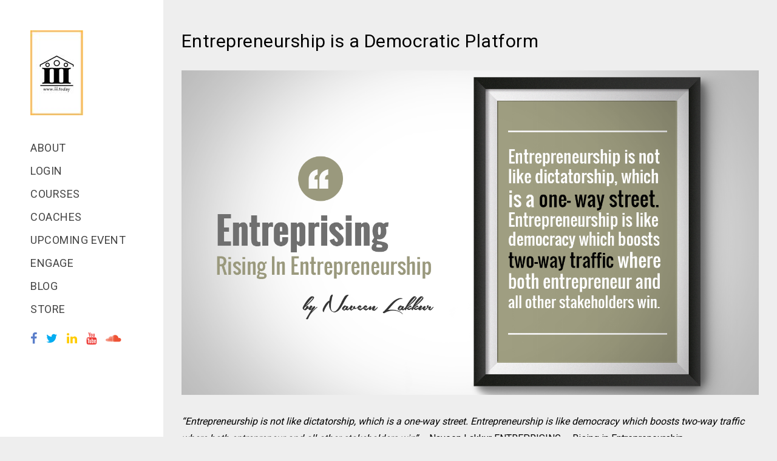

--- FILE ---
content_type: text/html; charset=UTF-8
request_url: https://www.iii.today/entrepreneurship-is-a-democratic-platform/
body_size: 7925
content:
<!DOCTYPE html>

<html lang="en-US">


<head>

    <!-- Meta Tags -->

    <meta charset="UTF-8">

    <meta name="viewport" content="width=device-width, initial-scale=1, shrink-to-fit=no">

    
    <meta name='robots' content='index, follow, max-image-preview:large, max-snippet:-1, max-video-preview:-1' />

	<!-- This site is optimized with the Yoast SEO plugin v16.3 - https://yoast.com/wordpress/plugins/seo/ -->
	<title>Entrepreneurship is a Democratic Platform - Institute of Inspiring Innovation</title>
	<link rel="canonical" href="https://www.iii.today/entrepreneurship-is-a-democratic-platform/" />
	<meta property="og:locale" content="en_US" />
	<meta property="og:type" content="article" />
	<meta property="og:title" content="Entrepreneurship is a Democratic Platform - Institute of Inspiring Innovation" />
	<meta property="og:description" content="&#8220;Entrepreneurship is not like dictatorship, which is a one-way street. Entrepreneurship is like democracy which boosts two-way traffic where both entrepreneur and all other stakeholders win&#8221; &#8211; Naveen Lakkur ENTREPRISING ~ Rising in Entrepreneurship Entrepreneurship and democracy are closely linked because they are two dimensions of personal freedom. Entrepreneurs are revolutionaries because they use economic&hellip;" />
	<meta property="og:url" content="https://www.iii.today/entrepreneurship-is-a-democratic-platform/" />
	<meta property="og:site_name" content="Institute of Inspiring Innovation" />
	<meta property="article:published_time" content="2016-10-12T11:01:04+00:00" />
	<meta property="article:modified_time" content="2020-01-08T08:59:59+00:00" />
	<meta property="og:image" content="https://iii.today/wp-content/uploads/2016/11/18.png" />
	<meta property="og:image:width" content="1598" />
	<meta property="og:image:height" content="899" />
	<meta name="twitter:card" content="summary" />
	<meta name="twitter:label1" content="Written by">
	<meta name="twitter:data1" content="Naveen Lakkur">
	<meta name="twitter:label2" content="Est. reading time">
	<meta name="twitter:data2" content="1 minute">
	<script type="application/ld+json" class="yoast-schema-graph">{"@context":"https://schema.org","@graph":[{"@type":"WebSite","@id":"https://www.iii.today/#website","url":"https://www.iii.today/","name":"Institute of Inspiring Innovation","description":"","potentialAction":[{"@type":"SearchAction","target":"https://www.iii.today/?s={search_term_string}","query-input":"required name=search_term_string"}],"inLanguage":"en-US"},{"@type":"ImageObject","@id":"https://www.iii.today/entrepreneurship-is-a-democratic-platform/#primaryimage","inLanguage":"en-US","url":"https://www.iii.today/wp-content/uploads/2016/11/18.png","contentUrl":"https://www.iii.today/wp-content/uploads/2016/11/18.png","width":1598,"height":899},{"@type":"WebPage","@id":"https://www.iii.today/entrepreneurship-is-a-democratic-platform/#webpage","url":"https://www.iii.today/entrepreneurship-is-a-democratic-platform/","name":"Entrepreneurship is a Democratic Platform - Institute of Inspiring Innovation","isPartOf":{"@id":"https://www.iii.today/#website"},"primaryImageOfPage":{"@id":"https://www.iii.today/entrepreneurship-is-a-democratic-platform/#primaryimage"},"datePublished":"2016-10-12T11:01:04+00:00","dateModified":"2020-01-08T08:59:59+00:00","author":{"@id":"https://www.iii.today/#/schema/person/2fd885fdd8e15d6488436f9cff997b2b"},"breadcrumb":{"@id":"https://www.iii.today/entrepreneurship-is-a-democratic-platform/#breadcrumb"},"inLanguage":"en-US","potentialAction":[{"@type":"ReadAction","target":["https://www.iii.today/entrepreneurship-is-a-democratic-platform/"]}]},{"@type":"BreadcrumbList","@id":"https://www.iii.today/entrepreneurship-is-a-democratic-platform/#breadcrumb","itemListElement":[{"@type":"ListItem","position":1,"item":{"@type":"WebPage","@id":"https://www.iii.today/","url":"https://www.iii.today/","name":"Home"}},{"@type":"ListItem","position":2,"item":{"@type":"WebPage","@id":"https://www.iii.today/blog/","url":"https://www.iii.today/blog/","name":"Blog"}},{"@type":"ListItem","position":3,"item":{"@id":"https://www.iii.today/entrepreneurship-is-a-democratic-platform/#webpage"}}]},{"@type":"Person","@id":"https://www.iii.today/#/schema/person/2fd885fdd8e15d6488436f9cff997b2b","name":"Naveen Lakkur","image":{"@type":"ImageObject","@id":"https://www.iii.today/#personlogo","inLanguage":"en-US","url":"https://secure.gravatar.com/avatar/157a72f396d5d68230170b426ca41658?s=96&d=mm&r=g","contentUrl":"https://secure.gravatar.com/avatar/157a72f396d5d68230170b426ca41658?s=96&d=mm&r=g","caption":"Naveen Lakkur"},"url":"https://www.iii.today/author/admin/"}]}</script>
	<!-- / Yoast SEO plugin. -->


<link rel='dns-prefetch' href='//s.w.org' />
<link rel="alternate" type="application/rss+xml" title="Institute of Inspiring Innovation &raquo; Feed" href="https://www.iii.today/feed/" />
<link rel="alternate" type="application/rss+xml" title="Institute of Inspiring Innovation &raquo; Comments Feed" href="https://www.iii.today/comments/feed/" />
<link rel="alternate" type="application/rss+xml" title="Institute of Inspiring Innovation &raquo; Entrepreneurship is a Democratic Platform Comments Feed" href="https://www.iii.today/entrepreneurship-is-a-democratic-platform/feed/" />
		<script type="text/javascript">
			window._wpemojiSettings = {"baseUrl":"https:\/\/s.w.org\/images\/core\/emoji\/13.1.0\/72x72\/","ext":".png","svgUrl":"https:\/\/s.w.org\/images\/core\/emoji\/13.1.0\/svg\/","svgExt":".svg","source":{"concatemoji":"https:\/\/www.iii.today\/wp-includes\/js\/wp-emoji-release.min.js?ver=5.8.12"}};
			!function(e,a,t){var n,r,o,i=a.createElement("canvas"),p=i.getContext&&i.getContext("2d");function s(e,t){var a=String.fromCharCode;p.clearRect(0,0,i.width,i.height),p.fillText(a.apply(this,e),0,0);e=i.toDataURL();return p.clearRect(0,0,i.width,i.height),p.fillText(a.apply(this,t),0,0),e===i.toDataURL()}function c(e){var t=a.createElement("script");t.src=e,t.defer=t.type="text/javascript",a.getElementsByTagName("head")[0].appendChild(t)}for(o=Array("flag","emoji"),t.supports={everything:!0,everythingExceptFlag:!0},r=0;r<o.length;r++)t.supports[o[r]]=function(e){if(!p||!p.fillText)return!1;switch(p.textBaseline="top",p.font="600 32px Arial",e){case"flag":return s([127987,65039,8205,9895,65039],[127987,65039,8203,9895,65039])?!1:!s([55356,56826,55356,56819],[55356,56826,8203,55356,56819])&&!s([55356,57332,56128,56423,56128,56418,56128,56421,56128,56430,56128,56423,56128,56447],[55356,57332,8203,56128,56423,8203,56128,56418,8203,56128,56421,8203,56128,56430,8203,56128,56423,8203,56128,56447]);case"emoji":return!s([10084,65039,8205,55357,56613],[10084,65039,8203,55357,56613])}return!1}(o[r]),t.supports.everything=t.supports.everything&&t.supports[o[r]],"flag"!==o[r]&&(t.supports.everythingExceptFlag=t.supports.everythingExceptFlag&&t.supports[o[r]]);t.supports.everythingExceptFlag=t.supports.everythingExceptFlag&&!t.supports.flag,t.DOMReady=!1,t.readyCallback=function(){t.DOMReady=!0},t.supports.everything||(n=function(){t.readyCallback()},a.addEventListener?(a.addEventListener("DOMContentLoaded",n,!1),e.addEventListener("load",n,!1)):(e.attachEvent("onload",n),a.attachEvent("onreadystatechange",function(){"complete"===a.readyState&&t.readyCallback()})),(n=t.source||{}).concatemoji?c(n.concatemoji):n.wpemoji&&n.twemoji&&(c(n.twemoji),c(n.wpemoji)))}(window,document,window._wpemojiSettings);
		</script>
		<style type="text/css">
img.wp-smiley,
img.emoji {
	display: inline !important;
	border: none !important;
	box-shadow: none !important;
	height: 1em !important;
	width: 1em !important;
	margin: 0 .07em !important;
	vertical-align: -0.1em !important;
	background: none !important;
	padding: 0 !important;
}
</style>
			<style type="text/css">
		</style>
		<link rel='stylesheet' id='wp-block-library-css'  href='https://www.iii.today/wp-includes/css/dist/block-library/style.min.css?ver=5.8.12'  media='all' />
<link rel='stylesheet' id='contact-form-7-css'  href='https://www.iii.today/wp-content/plugins/contact-form-7/includes/css/styles.css?ver=5.4.1'  media='all' />
<link rel='stylesheet' id='events-manager-css'  href='https://www.iii.today/wp-content/plugins/events-manager/includes/css/events_manager.css?ver=5.9942'  media='all' />
<link rel='stylesheet' id='fts-feeds-css'  href='https://www.iii.today/wp-content/plugins/feed-them-social/feeds/css/styles.css?ver=2.9.6.1'  media='' />
<link rel='stylesheet' id='bwg_fonts-css'  href='https://www.iii.today/wp-content/plugins/photo-gallery/css/bwg-fonts/fonts.css?ver=0.0.1'  media='all' />
<link rel='stylesheet' id='sumoselect-css'  href='https://www.iii.today/wp-content/plugins/photo-gallery/css/sumoselect.min.css?ver=3.0.3'  media='all' />
<link rel='stylesheet' id='mCustomScrollbar-css'  href='https://www.iii.today/wp-content/plugins/photo-gallery/css/jquery.mCustomScrollbar.min.css?ver=1.5.75'  media='all' />
<link rel='stylesheet' id='bwg_frontend-css'  href='https://www.iii.today/wp-content/plugins/photo-gallery/css/styles.min.css?ver=1.5.75'  media='all' />
<link rel='stylesheet' id='wonderplugin-gridgallery-engine-css-css'  href='https://www.iii.today/wp-content/plugins/wonderplugin-gridgallery/engine/wonderplugingridgalleryengine.css?ver=5.8.12'  media='all' />
<link rel='stylesheet' id='wonderplugin-slider-css-css'  href='https://www.iii.today/wp-content/plugins/wonderplugin-slider-lite/engine/wonderpluginsliderengine.css?ver=12.8'  media='all' />
<link rel='stylesheet' id='testimonial-rotator-style-css'  href='https://www.iii.today/wp-content/plugins/testimonial-rotator/testimonial-rotator-style.css?ver=5.8.12'  media='all' />
<link rel='stylesheet' id='font-awesome-css'  href='https://www.iii.today/wp-content/plugins/js_composer/assets/lib/bower/font-awesome/css/font-awesome.min.css?ver=4.12.1'  media='all' />
<link rel='stylesheet' id='animate-css'  href='https://www.iii.today/wp-content/themes/adco/assets/css/animate.css?ver=5.8.12'  media='all' />
<link rel='stylesheet' id='line-icons-css'  href='https://www.iii.today/wp-content/themes/adco/assets/css/et-lineicons.css?ver=5.8.12'  media='all' />
<link rel='stylesheet' id='themify-icons-css'  href='https://www.iii.today/wp-content/themes/adco/assets/css/themify-icons.css?ver=5.8.12'  media='all' />
<link rel='stylesheet' id='bootstrap-css'  href='https://www.iii.today/wp-content/themes/adco/assets/css/bootstrap.css?ver=5.8.12'  media='all' />
<link rel='stylesheet' id='magnific-popup-css'  href='https://www.iii.today/wp-content/themes/adco/assets/css/magnific-popup.css?ver=5.8.12'  media='all' />
<link rel='stylesheet' id='adco-style-css'  href='https://www.iii.today/wp-content/themes/adco/assets/css/style.css?ver=5.8.12'  media='all' />
<link rel='stylesheet' id='adco-css-css'  href='https://www.iii.today/wp-content/themes/adco/style.css?ver=2021-08-05'  media='all' />
<link rel='stylesheet' id='newsletter-css'  href='https://www.iii.today/wp-content/plugins/newsletter/style.css?ver=7.1.8'  media='all' />
<script  src='https://www.iii.today/wp-includes/js/dist/vendor/regenerator-runtime.min.js?ver=0.13.7' id='regenerator-runtime-js'></script>
<script  src='https://www.iii.today/wp-includes/js/dist/vendor/wp-polyfill.min.js?ver=3.15.0' id='wp-polyfill-js'></script>
<script  src='https://www.iii.today/wp-includes/js/jquery/jquery.min.js?ver=3.6.0' id='jquery-core-js'></script>
<script  src='https://www.iii.today/wp-includes/js/jquery/jquery-migrate.min.js?ver=3.3.2' id='jquery-migrate-js'></script>
<script  src='https://www.iii.today/wp-includes/js/jquery/ui/core.min.js?ver=1.12.1' id='jquery-ui-core-js'></script>
<script  src='https://www.iii.today/wp-includes/js/jquery/ui/mouse.min.js?ver=1.12.1' id='jquery-ui-mouse-js'></script>
<script  src='https://www.iii.today/wp-includes/js/jquery/ui/sortable.min.js?ver=1.12.1' id='jquery-ui-sortable-js'></script>
<script  src='https://www.iii.today/wp-includes/js/jquery/ui/datepicker.min.js?ver=1.12.1' id='jquery-ui-datepicker-js'></script>
<script  id='jquery-ui-datepicker-js-after'>
jQuery(document).ready(function(jQuery){jQuery.datepicker.setDefaults({"closeText":"Close","currentText":"Today","monthNames":["January","February","March","April","May","June","July","August","September","October","November","December"],"monthNamesShort":["Jan","Feb","Mar","Apr","May","Jun","Jul","Aug","Sep","Oct","Nov","Dec"],"nextText":"Next","prevText":"Previous","dayNames":["Sunday","Monday","Tuesday","Wednesday","Thursday","Friday","Saturday"],"dayNamesShort":["Sun","Mon","Tue","Wed","Thu","Fri","Sat"],"dayNamesMin":["S","M","T","W","T","F","S"],"dateFormat":"MM d, yy","firstDay":1,"isRTL":false});});
</script>
<script  src='https://www.iii.today/wp-includes/js/jquery/ui/menu.min.js?ver=1.12.1' id='jquery-ui-menu-js'></script>
<script  src='https://www.iii.today/wp-includes/js/dist/dom-ready.min.js?ver=71883072590656bf22c74c7b887df3dd' id='wp-dom-ready-js'></script>
<script  src='https://www.iii.today/wp-includes/js/dist/hooks.min.js?ver=a7edae857aab69d69fa10d5aef23a5de' id='wp-hooks-js'></script>
<script  src='https://www.iii.today/wp-includes/js/dist/i18n.min.js?ver=5f1269854226b4dd90450db411a12b79' id='wp-i18n-js'></script>
<script  id='wp-i18n-js-after'>
wp.i18n.setLocaleData( { 'text direction\u0004ltr': [ 'ltr' ] } );
</script>
<script  id='wp-a11y-js-translations'>
( function( domain, translations ) {
	var localeData = translations.locale_data[ domain ] || translations.locale_data.messages;
	localeData[""].domain = domain;
	wp.i18n.setLocaleData( localeData, domain );
} )( "default", { "locale_data": { "messages": { "": {} } } } );
</script>
<script  src='https://www.iii.today/wp-includes/js/dist/a11y.min.js?ver=0ac8327cc1c40dcfdf29716affd7ac63' id='wp-a11y-js'></script>
<script type='text/javascript' id='jquery-ui-autocomplete-js-extra'>
/* <![CDATA[ */
var uiAutocompleteL10n = {"noResults":"No results found.","oneResult":"1 result found. Use up and down arrow keys to navigate.","manyResults":"%d results found. Use up and down arrow keys to navigate.","itemSelected":"Item selected."};
/* ]]> */
</script>
<script  src='https://www.iii.today/wp-includes/js/jquery/ui/autocomplete.min.js?ver=1.12.1' id='jquery-ui-autocomplete-js'></script>
<script  src='https://www.iii.today/wp-includes/js/jquery/ui/resizable.min.js?ver=1.12.1' id='jquery-ui-resizable-js'></script>
<script  src='https://www.iii.today/wp-includes/js/jquery/ui/draggable.min.js?ver=1.12.1' id='jquery-ui-draggable-js'></script>
<script  src='https://www.iii.today/wp-includes/js/jquery/ui/controlgroup.min.js?ver=1.12.1' id='jquery-ui-controlgroup-js'></script>
<script  src='https://www.iii.today/wp-includes/js/jquery/ui/checkboxradio.min.js?ver=1.12.1' id='jquery-ui-checkboxradio-js'></script>
<script  src='https://www.iii.today/wp-includes/js/jquery/ui/button.min.js?ver=1.12.1' id='jquery-ui-button-js'></script>
<script  src='https://www.iii.today/wp-includes/js/jquery/ui/dialog.min.js?ver=1.12.1' id='jquery-ui-dialog-js'></script>
<script type='text/javascript' id='events-manager-js-extra'>
/* <![CDATA[ */
var EM = {"ajaxurl":"https:\/\/www.iii.today\/wp-admin\/admin-ajax.php","locationajaxurl":"https:\/\/www.iii.today\/wp-admin\/admin-ajax.php?action=locations_search","firstDay":"1","locale":"en","dateFormat":"dd\/mm\/yy","ui_css":"https:\/\/www.iii.today\/wp-content\/plugins\/events-manager\/includes\/css\/jquery-ui.min.css","show24hours":"0","is_ssl":"1","bookingInProgress":"Please wait while the booking is being submitted.","tickets_save":"Save Ticket","bookingajaxurl":"https:\/\/www.iii.today\/wp-admin\/admin-ajax.php","bookings_export_save":"Export Bookings","bookings_settings_save":"Save Settings","booking_delete":"Are you sure you want to delete?","booking_offset":"30","bb_full":"Sold Out","bb_book":"Book Now","bb_booking":"Booking...","bb_booked":"Booking Submitted","bb_error":"Booking Error. Try again?","bb_cancel":"Cancel","bb_canceling":"Canceling...","bb_cancelled":"Cancelled","bb_cancel_error":"Cancellation Error. Try again?","txt_search":"Search","txt_searching":"Searching...","txt_loading":"Loading..."};
/* ]]> */
</script>
<script  src='https://www.iii.today/wp-content/plugins/events-manager/includes/js/events-manager.js?ver=5.9942' id='events-manager-js'></script>
<script  src='https://www.iii.today/wp-content/plugins/feed-them-social/feeds/js/powered-by.js?ver=2.9.6.1' id='fts_powered_by_js-js'></script>
<script  src='https://www.iii.today/wp-content/plugins/feed-them-social/feeds/js/fts-global.js?ver=2.9.6.1' id='fts-global-js'></script>
<script  src='https://www.iii.today/wp-content/plugins/photo-gallery/js/jquery.sumoselect.min.js?ver=3.0.3' id='sumoselect-js'></script>
<script  src='https://www.iii.today/wp-content/plugins/photo-gallery/js/jquery.mobile.min.js?ver=1.4.5' id='jquery-mobile-js'></script>
<script  src='https://www.iii.today/wp-content/plugins/photo-gallery/js/jquery.mCustomScrollbar.concat.min.js?ver=1.5.75' id='mCustomScrollbar-js'></script>
<script  src='https://www.iii.today/wp-content/plugins/photo-gallery/js/jquery.fullscreen-0.4.1.min.js?ver=0.4.1' id='jquery-fullscreen-js'></script>
<script type='text/javascript' id='bwg_frontend-js-extra'>
/* <![CDATA[ */
var bwg_objectsL10n = {"bwg_field_required":"field is required.","bwg_mail_validation":"This is not a valid email address.","bwg_search_result":"There are no images matching your search.","bwg_select_tag":"Select Tag","bwg_order_by":"Order By","bwg_search":"Search","bwg_show_ecommerce":"Show Ecommerce","bwg_hide_ecommerce":"Hide Ecommerce","bwg_show_comments":"Show Comments","bwg_hide_comments":"Hide Comments","bwg_restore":"Restore","bwg_maximize":"Maximize","bwg_fullscreen":"Fullscreen","bwg_exit_fullscreen":"Exit Fullscreen","bwg_search_tag":"SEARCH...","bwg_tag_no_match":"No tags found","bwg_all_tags_selected":"All tags selected","bwg_tags_selected":"tags selected","play":"Play","pause":"Pause","is_pro":"","bwg_play":"Play","bwg_pause":"Pause","bwg_hide_info":"Hide info","bwg_show_info":"Show info","bwg_hide_rating":"Hide rating","bwg_show_rating":"Show rating","ok":"Ok","cancel":"Cancel","select_all":"Select all","lazy_load":"0","lazy_loader":"https:\/\/www.iii.today\/wp-content\/plugins\/photo-gallery\/images\/ajax_loader.png","front_ajax":"0","bwg_tag_see_all":"see all tags","bwg_tag_see_less":"see less tags"};
/* ]]> */
</script>
<script  src='https://www.iii.today/wp-content/plugins/photo-gallery/js/scripts.min.js?ver=1.5.75' id='bwg_frontend-js'></script>
<script  src='https://www.iii.today/wp-content/plugins/wonderplugin-gallery/engine/wonderplugingallery.js?ver=8.7' id='wonderplugin-gallery-script-js'></script>
<script  src='https://www.iii.today/wp-content/plugins/wonderplugin-gridgallery/engine/wonderplugingridlightbox.js?ver=9.7' id='wonderplugin-gridgallery-lightbox-script-js'></script>
<script  src='https://www.iii.today/wp-content/plugins/wonderplugin-gridgallery/engine/wonderplugingridgallery.js?ver=9.7' id='wonderplugin-gridgallery-script-js'></script>
<script  src='https://www.iii.today/wp-content/plugins/wonderplugin-slider-lite/engine/wonderpluginsliderskins.js?ver=12.8' id='wonderplugin-slider-skins-script-js'></script>
<script  src='https://www.iii.today/wp-content/plugins/wonderplugin-slider-lite/engine/wonderpluginslider.js?ver=12.8' id='wonderplugin-slider-script-js'></script>
<script  src='https://www.iii.today/wp-content/plugins/testimonial-rotator/js/jquery.cycletwo.js?ver=5.8.12' id='cycletwo-js'></script>
<script  src='https://www.iii.today/wp-content/plugins/testimonial-rotator/js/jquery.cycletwo.addons.js?ver=5.8.12' id='cycletwo-addons-js'></script>
<link rel="https://api.w.org/" href="https://www.iii.today/wp-json/" /><link rel="alternate" type="application/json" href="https://www.iii.today/wp-json/wp/v2/posts/1389" /><link rel="EditURI" type="application/rsd+xml" title="RSD" href="https://www.iii.today/xmlrpc.php?rsd" />
<link rel="wlwmanifest" type="application/wlwmanifest+xml" href="https://www.iii.today/wp-includes/wlwmanifest.xml" /> 
<meta name="generator" content="WordPress 5.8.12" />
<link rel='shortlink' href='https://www.iii.today/?p=1389' />
<link rel="alternate" type="application/json+oembed" href="https://www.iii.today/wp-json/oembed/1.0/embed?url=https%3A%2F%2Fwww.iii.today%2Fentrepreneurship-is-a-democratic-platform%2F" />
<link rel="alternate" type="text/xml+oembed" href="https://www.iii.today/wp-json/oembed/1.0/embed?url=https%3A%2F%2Fwww.iii.today%2Fentrepreneurship-is-a-democratic-platform%2F&#038;format=xml" />
<meta name="generator" content="Powered by Visual Composer - drag and drop page builder for WordPress."/>
<!--[if lte IE 9]><link rel="stylesheet" type="text/css" href="https://www.iii.today/wp-content/plugins/js_composer/assets/css/vc_lte_ie9.min.css" media="screen"><![endif]--><!--[if IE  8]><link rel="stylesheet" type="text/css" href="https://www.iii.today/wp-content/plugins/js_composer/assets/css/vc-ie8.min.css" media="screen"><![endif]--><style type="text/css" id="custom-background-css">
body.custom-background { background-color: #eeeeee; }
</style>
	<meta name="google-site-verification" content="x9F-dIAfu8hSazsWFMdItDWUkUo3Jeekk3f8nxmuinc" />
<script>
  (function(i,s,o,g,r,a,m){i['GoogleAnalyticsObject']=r;i[r]=i[r]||function(){
  (i[r].q=i[r].q||[]).push(arguments)},i[r].l=1*new Date();a=s.createElement(o),
  m=s.getElementsByTagName(o)[0];a.async=1;a.src=g;m.parentNode.insertBefore(a,m)
  })(window,document,'script','https://www.google-analytics.com/analytics.js','ga');

  ga('create', 'UA-88357659-1', 'auto');
  ga('send', 'pageview');

</script><link rel="icon" href="https://www.iii.today/wp-content/uploads/2022/10/download.png" sizes="32x32" />
<link rel="icon" href="https://www.iii.today/wp-content/uploads/2022/10/download.png" sizes="192x192" />
<link rel="apple-touch-icon" href="https://www.iii.today/wp-content/uploads/2022/10/download.png" />
<meta name="msapplication-TileImage" content="https://www.iii.today/wp-content/uploads/2022/10/download.png" />
		<style type="text/css" id="wp-custom-css">
			div#adco-footer2 {
    display: none;
}
.adco-footer {
    display: none;
}
span.heading-meta.style-1 {
    display: none;
}
.adco-blog-bottom-content {
    padding: 20px 30px;
}
div#respond {
    display: none;
}
#adco-aside {
    padding: 50px 50px 0 50px;
}
.social .facebook, .social .fa-facebook {
    color: #5a7eca;
}
.social .fa-twitter {
    color: #03acf1;
}
.fa-linkedin {
    color: #FFCC00;
}
.social > a > .fa-youtube {
    color: #ED3833 !important;
}
.social > a > .fa-soundcloud {
    color: #EE5335 !important;
}
.social a {
    float: left;
    font-size: 20px !important;
    transition-duration: .2s;
    -moz-transition-duration: .2s;
    -webkit-transition-duration: .2s;
    -o-transition-duration: .2s;
    margin: 0px !important;
    border-bottom: none !important;
    overflow: hidden;
    padding: 10px 15px 10px 0px !important;
}
#adco-aside .adco-logo {
    margin-bottom: 40px;
}
@media screen and (min-width: 769px){
	.adco-section-padding {
    padding-top: 50px;
}
}
		</style>
		<noscript><style type="text/css"> .wpb_animate_when_almost_visible { opacity: 1; }</style></noscript> 
    
<link rel="preconnect" href="https://fonts.googleapis.com">
<link rel="preconnect" href="https://fonts.gstatic.com" crossorigin>
<link href="https://fonts.googleapis.com/css2?family=Roboto:wght@400&display=swap" rel="stylesheet">

<style>
*{
font-family: 'Roboto', sans-serif!important;
}
.fa {
    font-family: 'FONTAWESOME'!important;
    }
    [class^="ti-"], [class*=" ti-"] {
    font-family: 'themify'!important;
    }
</style>


</head>

<body data-rsssl=1 class="post-template-default single single-post postid-1389 single-format-standard custom-background wpb-js-composer js-comp-ver-4.12.1 vc_responsive">


    <div id="adco-page"> 
        <a href="#" class="js-adco-nav-toggle adco-nav-toggle"><i></i></a>
        <!-- Sidebar Section -->
        <aside id="adco-aside">
            <!-- Logo -->
                        <div class="adco-logo">
               <a href="https://www.iii.today/"><img src="https://www.iii.today/wp-content/themes/adco/assets/images/logo.png" alt=""></a>
            </div>
                        <!-- Menu -->
            <nav id="adco-main-menu">
                <ul class=""><li id="menu-item-4495" class="menu-item menu-item-type-custom menu-item-object-custom menu-item-4495 nav-item"><a   title="About" href="https://iii.today/about/" class="cool-link">About</a></li>
<li id="menu-item-4486" class="menu-item menu-item-type-custom menu-item-object-custom menu-item-4486 nav-item"><a   title="Login" target="_blank" href="http://oil.iii.today/" class="cool-link">Login</a></li>
<li id="menu-item-4496" class="menu-item menu-item-type-custom menu-item-object-custom menu-item-4496 nav-item"><a   title="Courses" href="https://iii.today/category/courses/" class="cool-link">Courses</a></li>
<li id="menu-item-4497" class="menu-item menu-item-type-custom menu-item-object-custom menu-item-4497 nav-item"><a   title="Coaches" href="https://iii.today/category/coaches/" class="cool-link">Coaches</a></li>
<li id="menu-item-4498" class="menu-item menu-item-type-custom menu-item-object-custom menu-item-4498 nav-item"><a   title="Upcoming Event" href="https://iii.today/upcoming-events/" class="cool-link">Upcoming Event</a></li>
<li id="menu-item-4490" class="menu-item menu-item-type-custom menu-item-object-custom menu-item-4490 nav-item"><a   title="Engage" target="_blank" href="https://forms.gle/s3Vc9zCnF8mqCJ3N8" class="cool-link">Engage</a></li>
<li id="menu-item-4494" class="menu-item menu-item-type-custom menu-item-object-custom menu-item-4494 nav-item"><a   title="Blog" href="https://iii.today/blog/" class="cool-link">Blog</a></li>
<li id="menu-item-4561" class="menu-item menu-item-type-custom menu-item-object-custom menu-item-4561 nav-item"><a   title="Store" target="_blank" href="https://www.iii.today/category/store/" class="cool-link">Store</a></li>
</ul>                <div class="social">
			<a href="https://www.facebook.com/Institute-of-Inspiring-Innovation-211157789421698/" class="mee-social" target="_blank"><i class="fa fa-facebook"></i></a>
			<a href="https://twitter.com/iii_today" class="mee-social" target="_blank"><i class="fa fa-twitter"></i></a>
			<a href="https://www.linkedin.com/company/13435123/" class="mee-social" target="_blank"><i class="fa fa-linkedin"></i></a>
			<a href="https://www.youtube.com/channel/UCpjmZ6TBED5gvi_u0fNzi0A/videos%20%20" class="mee-social" target="_blank"><i class="fa fab fa-youtube"></i></a>
			<a href="https://soundcloud.com/user-473238791%20%20" class="mee-social" target="_blank"><i class="fa fa-soundcloud"></i></a>
	</div>
            </nav>
            <!-- Sidebar Footer -->
            <div class="adco-footer">
                <div class="separator"></div>
                <ul>
                                                                            </ul>
                                 <p><small>Copyright ©2021 ADCO.</small></p>
                            </div>
        </aside>
        <!-- Main Section -->
        <div id="adco-main">

<div class="adco-section-padding mb-90">
    <div class="container-fluid">
        <div class="row">
            <div class="col-md-12"> <span class="heading-meta style-1">                    Blog</span>
                <h2 class="adco-post-heading animate-box" data-animate-effect="fadeInUp">Entrepreneurship is a Democratic Platform</h2> 
            </div>
        </div>
        <div class="row">
            <div class="col-md-12 animate-box" data-animate-effect="fadeInUp"> 
                <img src="https://www.iii.today/wp-content/uploads/2016/11/18.png" class="img-fluid mb-30" alt=""> 
            </div>
        </div>
        <div class="row">
            <div class="col-md-12 mb-60 animate-box" data-animate-effect="fadeInUp">
                <strong><em>&#8220;Entrepreneurship is not like dictatorship, which is a one-way street. Entrepreneurship is like democracy which boosts two-way traffic where both entrepreneur and all other stakeholders win&#8221;</em> &#8211; Naveen Lakkur</strong>

<strong>ENTREPRISING ~ Rising in Entrepreneurship</strong>
<p class="western">Entrepreneurship and democracy are closely linked because they are two dimensions of personal freedom. Entrepreneurs are revolutionaries because they use economic freedom to challenge existing economic, social, and political structures.</p>
<p class="western">Both sides- entrepreneurs and stakeholders alike have a say in the venture and it’s decisions because, at the end of the day, both parties are affected. Democracy in entrepreneurship allows people to strongly voice out their opinions while taking important decisions for the business idea.</p>                            </div>
        </div>
        <div class="row">
            <!-- Comment -->
            
          </div>
    </div>
</div>


<div id="adco-footer2">
    <div class="adco-narrow-content">
        <div class="row">
            <div class="col-md-4">
                                    <p class="mt-20">©2021 ADCO. All rights reserved</p>
                            </div>
            <div class="col-md-4">
                                    <div class="adco-logo">
                        <img src="https://www.iii.today/wp-content/themes/adco/assets/images/logo-light.png" alt="">
                    </div>
                            </div>
            <div class="col-md-4">
                            </div>
        </div>
    </div>
</div>
</div>
</div>

<div id="wondergridgallerylightbox_options" data-skinsfoldername="skins/default/"  data-jsfolder="https://www.iii.today/wp-content/plugins/wonderplugin-gridgallery/engine/" style="display:none;"></div><script type='text/javascript' id='contact-form-7-js-extra'>
/* <![CDATA[ */
var wpcf7 = {"api":{"root":"https:\/\/www.iii.today\/wp-json\/","namespace":"contact-form-7\/v1"}};
/* ]]> */
</script>
<script  src='https://www.iii.today/wp-content/plugins/contact-form-7/includes/js/index.js?ver=5.4.1' id='contact-form-7-js'></script>
<script type='text/javascript' id='3d-flip-book-client-locale-loader-js-extra'>
/* <![CDATA[ */
var FB3D_CLIENT_LOCALE = {"ajaxurl":"https:\/\/www.iii.today\/wp-admin\/admin-ajax.php","dictionary":{"Table of contents":"Table of contents","Close":"Close","Bookmarks":"Bookmarks","Thumbnails":"Thumbnails","Search":"Search","Share":"Share","Facebook":"Facebook","Twitter":"Twitter","Email":"Email","Play":"Play","Previous page":"Previous page","Next page":"Next page","Zoom in":"Zoom in","Zoom out":"Zoom out","Fit view":"Fit view","Auto play":"Auto play","Full screen":"Full screen","More":"More","Smart pan":"Smart pan","Single page":"Single page","Sounds":"Sounds","Stats":"Stats","Print":"Print","Download":"Download","Goto first page":"Goto first page","Goto last page":"Goto last page"},"images":"https:\/\/www.iii.today\/wp-content\/plugins\/interactive-3d-flipbook-powered-physics-engine\/assets\/images\/","jsData":{"urls":[],"posts":{"ids_mis":[],"ids":[]},"pages":[],"firstPages":[],"bookCtrlProps":[],"bookTemplates":[]},"key":"3d-flip-book","pdfJS":{"pdfJsLib":"https:\/\/www.iii.today\/wp-content\/plugins\/interactive-3d-flipbook-powered-physics-engine\/assets\/js\/pdf.min.js?ver=4.3.136","pdfJsWorker":"https:\/\/www.iii.today\/wp-content\/plugins\/interactive-3d-flipbook-powered-physics-engine\/assets\/js\/pdf.worker.js?ver=4.3.136","stablePdfJsLib":"https:\/\/www.iii.today\/wp-content\/plugins\/interactive-3d-flipbook-powered-physics-engine\/assets\/js\/stable\/pdf.min.js?ver=2.5.207","stablePdfJsWorker":"https:\/\/www.iii.today\/wp-content\/plugins\/interactive-3d-flipbook-powered-physics-engine\/assets\/js\/stable\/pdf.worker.js?ver=2.5.207","pdfJsCMapUrl":"https:\/\/www.iii.today\/wp-content\/plugins\/interactive-3d-flipbook-powered-physics-engine\/assets\/cmaps\/"},"cacheurl":"https:\/\/www.iii.today\/wp-content\/uploads\/3d-flip-book\/cache\/","pluginsurl":"https:\/\/www.iii.today\/wp-content\/plugins\/","pluginurl":"https:\/\/www.iii.today\/wp-content\/plugins\/interactive-3d-flipbook-powered-physics-engine\/","thumbnailSize":{"width":"150","height":"150"},"version":"1.16.16"};
/* ]]> */
</script>
<script  src='https://www.iii.today/wp-content/plugins/interactive-3d-flipbook-powered-physics-engine/assets/js/client-locale-loader.js?ver=1.16.16' id='3d-flip-book-client-locale-loader-js'></script>
<script  src='https://www.iii.today/wp-content/themes/adco/assets/js/modernizr-2.6.2.min.js?ver=5.8.12' id='modernizr-2.6.2-js'></script>
<script  src='https://www.iii.today/wp-content/themes/adco/assets/js/jquery.easing.1.3.js?ver=5.8.12' id='jquery-easing-js'></script>
<script  src='https://www.iii.today/wp-content/themes/adco/assets/js/bootstrap.min.js?ver=5.8.12' id='bootstrap-js'></script>
<script  src='https://www.iii.today/wp-content/themes/adco/assets/js/jquery.waypoints.min.js?ver=5.8.12' id='jquery-waypoints-js'></script>
<script  src='https://www.iii.today/wp-content/themes/adco/assets/js/imagesloaded.pkgd.min.js?ver=5.8.12' id='imagesloaded-pkgd-js'></script>
<script  src='https://www.iii.today/wp-content/themes/adco/assets/js/jquery.isotope.v3.0.2.js?ver=5.8.12' id='jquery-isotope-js'></script>
<script  src='https://www.iii.today/wp-content/themes/adco/assets/js/masonry.pkgd.min.js?ver=5.8.12' id='masonry-pkgd-js'></script>
<script  src='https://www.iii.today/wp-content/themes/adco/assets/js/jquery.magnific-popup.min.js?ver=5.8.12' id='jquery-magnific-popup-js'></script>
<script  src='https://www.iii.today/wp-content/themes/adco/assets/js/sticky-kit.min.js?ver=5.8.12' id='sticky-kit-js'></script>
<script  src='https://www.iii.today/wp-content/themes/adco/assets/js/main.js?ver=5.8.12' id='adco-main-js'></script>
<script  src='https://www.iii.today/wp-includes/js/wp-embed.min.js?ver=5.8.12' id='wp-embed-js'></script>
<script  src='https://www.iii.today/wp-includes/js/comment-reply.min.js?ver=5.8.12' id='comment-reply-js'></script>
</body>
</html>

--- FILE ---
content_type: text/css
request_url: https://www.iii.today/wp-content/themes/adco/style.css?ver=2021-08-05
body_size: 2370
content:
/*
Theme Name: Adco
Theme URI: http://shtheme.com/demosd/adco
Author: Shtheme
Author URI: https://themeforest.net/user/shtheme
Description: ADCO is a personal, portfolio and resume WordPress. It’s creative, minimal and clean theme. This is the best theme for business, corporate, agencies freelancer and portfolio websites. This is a fully customizable theme. You can edit each and every part of this theme according to your needs. It looks great with all types of devices (laptop, tables and mobiles).
Version: 1.0
License: GNU General Public License v2 or later
License URI: http://www.gnu.org/licenses/gpl-2.0.html
Tags: two-columns, three-columns, left-sidebar, right-sidebar, custom-background, custom-header, custom-menu, editor-style, featured-images, flexible-header, full-width-template, microformats, post-formats, rtl-language-support, sticky-post, theme-options, translation-ready
Text Domain: adco

This theme, like WordPress, is licensed under the GPL.
Use it to make something cool, have fun, and share what you've learned with others.
*/

/* ========TABLE OF CONTENTS==========
00. Body, links, hgroup, paragraphs, general styles
01. Fixed header & Navigation
02. Section Intro (Home)
03. Section About
04. Section Resume
05. Section Portfolio
06. Section Blog
07. Section Contact
08. Footer
09. Loader
10. Responsive design

/*--------------------------------------------------
    00. Body, links, hgroup, paragraphs, general styles
---------------------------------------------------*/



.comment-form-cookies-consent {
  display: none;
}

form.adco-contact-form input[type="submit"] {
      display: inline-block;
    font-weight: 400;
    text-align: center;
    white-space: nowrap;
    vertical-align: middle;
    -webkit-user-select: none;
    -moz-user-select: none;
    -ms-user-select: none;
    user-select: none;
    border: 1px solid #ececec;
    padding: 7px 25px 5px 25px;
    font-size: 1rem;
    line-height: 1.5;
    border-radius: 0;
    transition: color .15s ease-in-out,background-color .15s ease-in-out,border-color .15s ease-in-out,box-shadow .15s ease-in-out;
    color: #828282;
    background: transparent;
    margin-left: 15px;
}

form.adco-contact-form input[type="submit"]:hover {
  background-color: transparent;
  color: #000;
  border: 1px solid #000;
}

.mb-45 {
  margin-bottom: 45px;
}

h3.comment-title {
  margin-bottom: 35px;
}

p.logged-in-as {
  margin-left: 15px;
}

ul.adco-pagination li span {
  padding: 5px 15px 5px 15px;
  display: block;
  transition: all 0.4s;
  border: 1px solid #000;
  background-color: #000;
  color: #fff;
}

.cate-name {
  display: inline-block;
  margin-right: 5px;
}

.work-type p.cate-name:last-child {
  display: none;
}

.map-section {
  width: 100%;
}

nav#adco-main-menu ul li.active a {
  color: #000!important;
  border-bottom: 1px solid #000;
}

.bg-f7 {
    background: #f7f7f7;
}

.adco-section-padding-2 {
    padding-top: 90px;
    padding-bottom: 90px;
    clear: both;
    width: 100%;
    display: block;
}

@media screen and (max-width: 768px) {
  .adco-section-padding-2 {
      padding-top: 90px;
      padding-bottom: 60px;
  }

  .logged-in .adco-nav-toggle {
    margin-top: 55px;
  }
}

.adco-about-heading {
      color: #000;
    font-family: 'Khand', sans-serif;
    font-weight: 400;
    font-size: 30px;
}

.info-onepage {
  margin-bottom: 55px;
}

.error-page-content {
  padding-bottom: 80px;
}

.error-page-content h1 {
    font-size: 120px;
}

.error-page-content h2 {
    font-size: 40px;
}

.error-page-content div.text {
    font-size: 25px;
    line-height: 49px;
    padding-bottom: 20px;
}

.error-page-content a.btn-404 {
  position: relative;
  font-family: 'Khand', sans-serif;
  text-transform: uppercase;
  letter-spacing: 3px;
  text-shadow: none;
  padding: 9px 30px 7px 30px;
  -webkit-box-shadow: none;
  box-shadow: none;
  font-size: 16px;
  font-weight: 400;
  line-height: 1.75em;
  border: 1px solid transparent;
  color: #fff;
  -webkit-transition: background-color .15s ease-out;
  transition: background-color .15s ease-out;
  background-color: #000;
  margin-top: 10px;
}

.error-page-content a.btn-404:hover {
    background-color: transparent;
    color: #000;
    border: 1px solid #000;
}

.blog-entry {
    width: 100%;
    float: left;
    background: #fff;
    margin-bottom: 60px;
}

.blog-main .blog-entry .adco-blog-wrap {
  margin-bottom: 0px;
}

.blog-main .blog-entry .adco-blog-wrap .img {
  padding: 0px;
}

.blog-main .blog-entry .adco-blog-wrap .img:after {
  display: none;
}

.blog-main .blog-entry .adco-blog-wrap img:hover {
    transform: scale(1);
}

.blog-main .blog-entry .adco-blog-content {
    padding: 0px;
}

.blog-main .adco-author-date:after {
  display: none;
}

.blog-main .adco-author-date {
  font-size: 14px;
  margin-bottom: 10px;
}

.blog-main .adco-author-date a[rel="author"] {
  color: #828282;
}

.blog-main .adco-author-date a[rel="author"]:hover {
    color: #000;
}

.blog-main .adco-blog-bottom-content {
  padding-top: 25px;
}

.adco-sidebar-block {
    margin-bottom: 60px;
    position: relative;
}

.adco-sidebar-search-form {
    position: relative;
}

.adco-sidebar-search-form input[type="search"] {
  appearance: none;
  background: transparent;
  border-radius: 0;
  max-width: 100%;
  margin-bottom: 15px;
  padding: 7px 15px;
  height: auto;
  background-color: #fff;
  box-shadow: none;
  display: block;
  width: 100%;
  font-size: 15px;
  font-weight: 400;
  line-height: 1.75em;
  color: #000;
  background-image: none;
  border: 1px solid #ececec;
  height: 45px;
}

.adco-sidebar-search-form button[type="submit"] {
    position: absolute;
    right: 0px;
    top: 0px;
    border: 0;
    padding: 12px;
    font-size: 16px;
    color: #fff;
    background: #000;
    border-radius: 0;
    border: 1px solid transparent;
    margin-top: 0px;
    height: 45px;
    cursor: pointer;
}


@media (min-width: 1600px) {
  .adco-sidebar-part {
      width: 80%;
  }
}

.adco-sidebar-part {
  box-shadow: 0 25px 75px rgb(0 0 0 / 5%);
  padding: 30px;
}

h3.widget-title {
    color: #000;
    text-decoration: none;
    font-weight: 500;
    font-size: 22px;
    margin-bottom: 20px;
    text-transform: uppercase;
    letter-spacing: 1px;
}

.widget_categories ul li {
    padding: 5px 0;
    border-bottom: 1px solid #f6f6f6;
    line-height: 32px;
}

.widget_categories ul li:last-child {
  border-bottom: none;
}

.widget_categories ul li a {
    color: #333;
    text-decoration: none;
    display: block;
    transition: all 0.3s ease-out;
    -moz-transition: all 0.3s ease-out;
    -webkit-transition: all 0.3s ease-out;
    -o-transition: all 0.3s ease-out;
    letter-spacing: 0.5px;
    font-weight: 500;
}

.widget_categories ul li a:hover {
    color: #000;
}

.latest {
    margin-bottom: 15px;
    border-bottom: 1px solid #f6f6f6;
    padding-bottom: 15px;
}

.adco-sidebar-block-content .latest:last-child {
  border-bottom: none;
  padding-bottom: 0px;
}

.latest a .txt1 {
    line-height: 1.5em;
    font-size: 16px;
    color: #333;
    font-weight: 500;
    letter-spacing: 0.5px;
}

.latest a:hover .txt1 {
    color: #000;
}

.latest a .txt2 {
    color: #828282;
    font-size: 14px;
    transition: all 0.3s ease-out;
    -moz-transition: all 0.3s ease-out;
    -webkit-transition: all 0.3s ease-out;
    -o-transition: all 0.3s ease-out;
}

ul.wp-tag-cloud li {
    display: inline-block;
    margin: 0 5px 7px 0px;
}

ul.wp-tag-cloud li a {
  display: inline-block;
  font-weight: 400;
  text-align: center;
  white-space: nowrap;
  vertical-align: middle;
  -webkit-user-select: none;
  -moz-user-select: none;
  -ms-user-select: none;
  user-select: none;
  border: 1px solid #828282;
  padding: 7px 25px 5px 25px;
  font-size: 16px!important;
  line-height: 1.5;
  border-radius: 0;
  transition: color .15s ease-in-out,background-color .15s ease-in-out,border-color .15s ease-in-out,box-shadow .15s ease-in-out;
  color: #828282;
  background: transparent;
}

ul.wp-tag-cloud li:hover a {
  background-color: transparent;
  color: #000;
  border: 1px solid #000;
}

.widget_tag_cloud h3 {
  margin-bottom: 35px;
}

.adco-sidebar-block-latest-posts h3.widget-title {
  margin-bottom: 35px;
}

.search-custom form {
    width: 70%;
}

.search-custom h4 {
    letter-spacing: 1px;
    line-height: 32px;
}

.blog .item:hover span {
  color: #fff;
}

@media (max-width: 600px) {
  .page-template-contact-us-template #adco-page {
    position: inherit;
  }
}

div.gallery.gallery-size-full {
  display: none;
}
.project .desc div {
    color: #828282;
    font-size: 16px;
}
.contact .info h5 a, .contact .info h5, #adco-footer2 .adco-narrow-content p, #adco-footer2 .adco-narrow-content li a{
	color:white;
}
.contact .info h6 {
	font-size: 17px;
}
.blog-main .adco-author-date a[rel="author"] {
    color: #333;
}
.blog-main .adco-author-date{
	color: #333;
	margin-bottom: 15px;
}
.adco-blog-title h2 {
    color: #000;
    font-size: 32px;
    margin-bottom: 15px;
    font-weight: 500;
    letter-spacing: 1px;
    line-height: 40px;
}
.adco-blog-bottom-content p{
	color: #444;
    font-family: 'Khand', sans-serif;
    font-size: 16px;
    line-height: 1.75em;
    font-weight: 400;
    margin: 0 0 15px;
    letter-spacing: 0.5px;
}
.adco-blog-bottom-content .btn-contact.style-1{
	color: #333;
}
.blog-main .adco-author-date, .adco-author-date {
    font-size: 14px;
    margin-bottom: 15px;
    font-weight: 500;
}
p.adco-author-date a {
    margin-right: 10px;
}
p.adco-author-date a + i {
    margin-left: 10px;
}
h3.widget-title{
	text-transform:capitalize;
}
p, #adco-aside #adco-main-menu ul li a, #adco-aside .adco-footer{
	color:#444;
}
.btn-contact{
	color:#444;
}
.blog .item .info span, .blog .item .more, .adco-footer p{
	color:#444;
}

.blog .item:hover .info span{
  color:#fff;
}

.blog-entry{
	margin-bottom:40px;
}
form.adco-contact-form input[type="submit"]{
	color:#444;
}

--- FILE ---
content_type: application/javascript; charset=UTF-8
request_url: https://www.iii.today/wp-content/plugins/wonderplugin-gridgallery/engine/wonderplugingridgallery.js?ver=9.7
body_size: 11986
content:
/** Wonderplugin Portfolio Grid Gallery Plugin Free Version
 * Copyright 2015 Magic Hills Pty Ltd All Rights Reserved
 * Website: http://www.wonderplugin.com
 * Version 9.7 
 */
(function($){$.fn.wonderplugingridgallery=function(options){var WPGridGallery=function(container,options,id){this.container=container;this.options=options;this.id=id;this.isOpera=navigator.userAgent.match(/Opera/i)!=null||navigator.userAgent.match(/OPR\//i)!=null;this.isIE11=navigator.userAgent.match(/Trident\/7/)!=null&&navigator.userAgent.match(/rv:11/)!=null;this.isIE=navigator.userAgent.match(/MSIE/i)!=null&&!this.isOpera||this.isIE11;this.categories=["all"];this.pageloaded=1;this.masonryinited=
false;this.options.skinsfolder=this.options.skinsfoldername;if(this.options.skinsfolder.length>0&&this.options.skinsfolder[this.options.skinsfolder.length-1]!="/")this.options.skinsfolder+="/";if(this.options.skinsfolder.charAt(0)!="/"&&this.options.skinsfolder.substring(0,5)!="http:"&&this.options.skinsfolder.substring(0,6)!="https:")this.options.skinsfolder=this.options.jsfolder+this.options.skinsfolder;this.init()};WPGridGallery.prototype={resizeImgObj:function($img){var inst=this;if(inst.options.masonrymode){$img.css({width:"100%",
height:"auto","max-width":"none"});return}if(inst.options.textinsidespace)$img.css({width:"100%",height:"auto","max-width":"none"});else{var w0=$img.width();var h0=$img.height();var cellWidth=inst.options.width;var cellHeight=inst.options.height;var $cell=$img.closest(".wonderplugin-gridgallery-item-container");if($cell.length>0&&$cell.width()>0&&$cell.height()>0){cellWidth=$cell.width();cellHeight=$cell.height()}if(w0>0&&h0>0&&(inst.options.scalemode=="fill"&&w0/h0>cellWidth/cellHeight||inst.options.scalemode==
"fit"&&w0/h0<cellWidth/cellHeight)){$img.css({position:"relative",width:"auto",height:"100%","max-width":"none","max-height":"none","margin-top":"0px","margin-left":"0px"});if(inst.options.centerimage&&inst.options.scalemode=="fill")if($img.width()>0){var ml=($img.closest(".wonderplugin-gridgallery-item-container").width()-$img.width())/2;$img.css({"margin-left":ml+"px"})}}else{$img.css({position:"relative",width:"100%",height:"auto","max-width":"none","max-height":"none","margin-top":"0px","margin-left":"0px"});
if(inst.options.centerimage)if($img.height()>0){var mt=($img.closest(".wonderplugin-gridgallery-item-container").height()-$img.height())/2;$img.css({"margin-top":mt+"px"})}}}},initImgSizeOnLoad:function(){var inst=this;$(".wonderplugin-gridgallery-item-img",this.container).on("load",function(){inst.resizeImgObj($(this));if(inst.options.masonrymode){$(this).data("naturalwidth",this.width);$(this).data("naturalheight",this.height);inst.recalcMasonryPosition($(this))}}).each(function(){if(this.complete)$(this).trigger("load")})},
recalcMasonryPosition:function(img){if(!this.masonryinited)return;var item=img.closest(".wonderplugin-gridgallery-item");if(item.css("display")=="none")return;this.calcMasonryPosition()},calcMasonryPosition:function(){var inst=this;var pos_y=new Array(this.column_num);for(var i=0;i<this.column_num;i++)pos_y[i]=0;var pos_h=new Array(this.column_num);for(var i=0;i<this.column_num;i++)pos_h[i]=0;var total_visible=$(".wonderplugin-gridgallery-item-visible",this.container).length;var count=0;$(".wonderplugin-gridgallery-item",
this.container).each(function(){if($(this).css("display")=="block"){var cur_col=count%inst.column_num;var l=cur_col*(inst.item_width+inst.options.gap);var t=pos_y[cur_col];var w=inst.item_width;var img_h=inst.item_height;var img=$(".wonderplugin-gridgallery-item-img",this);if(img.length&&img.data("naturalwidth")&&img.data("naturalheight"))img_h=inst.item_width*img.data("naturalheight")/img.data("naturalwidth");var h=img_h+inst.options.titleheight;pos_y[cur_col]+=h+inst.options.gap;pos_h[cur_col]=
h+inst.options.gap;$(this).css({left:l+"px",top:t+"px",width:w+"px",height:h+"px"});$(this).data("itemcol",cur_col);count++}});if(this.options.masonrysmartalign&&total_visible>0&&total_visible==count&&count>this.column_num){var lastrow=Math.floor(count/this.column_num)*this.column_num;if(lastrow==count)lastrow=count-this.column_num;for(var i=0;i<count-lastrow;i++)pos_y[i]-=pos_h[i];var new_pos=new Array(this.column_num);for(var i=0;i<this.column_num;i++)new_pos[i]={id:i,pos:pos_y[i]};new_pos.sort(function(a,
b){return a.pos-b.pos});var new_items=new Array(count-lastrow);for(var i=0;i<count-lastrow;i++)new_items[i]={id:i,height:pos_h[i]};new_items.sort(function(a,b){return b.height-a.height});for(var i=0;i<count-lastrow;i++){var item_no=new_items[i].id;var col_no=new_pos[i].id;$(".wonderplugin-gridgallery-item-visible",this.container).eq(item_no+lastrow).css({left:col_no*(inst.item_width+inst.options.gap)+"px",top:new_pos[i].pos+"px"});pos_y[col_no]+=new_items[i].height}}var screenWidth=this.options.testwindowwidthonly?
$(window).width():Math.max($(window).width(),$(document).width());if(this.options.categoryshow&&this.options.categoryposition&&$.inArray(this.options.categoryposition,["lefttop","righttop"])>-1&&screenWidth>this.options.verticalcategorysmallscreenwidth)$(".wonderplugin-gridgallery-list",this.container).css({width:"auto"});else $(".wonderplugin-gridgallery-list",this.container).css({width:this.total_width+"px"});var list_height=0;for(var i=0;i<this.column_num;i++)list_height=Math.max(list_height,pos_y[i]);
this.list_height=list_height;$(".wonderplugin-gridgallery-list",this.container).css({height:list_height+"px"});if(this.options.categoryshow&&this.options.categoryposition&&$.inArray(this.options.categoryposition,["topleft","topcenter","topright","bottomleft","bottomcenter","bottomright"])>-1)$(".wonderplugin-gridgallery-tags",this.container).css({width:this.total_width+"px"});this.masonryinited=true},calcPosition:function(){if(this.options.masonrymode){this.calcMasonryPosition();return}var i;var j;
var pos=new Array;for(i=0;i<this.column_num;i++)pos.push({x:i*this.item_width+i*this.options.gap,y:0,row:0});var visibleCount=0;$(".wonderplugin-gridgallery-item",this.container).each(function(){if($(this).css("display")=="block")visibleCount++});var cur_col=0;var cur_row=0;var list_height=0;for(i=0;i<this.elemArray.length;i++){while(pos[cur_col].row>cur_row){cur_col++;if(cur_col>=this.column_num){cur_col=0;cur_row++}}this.elemArray[i].x=pos[cur_col].x;this.elemArray[i].y=pos[cur_col].y;var col=Math.min(this.elemArray[i].col,
this.column_num-cur_col);var row=Math.ceil(this.elemArray[i].row*col/this.elemArray[i].col);this.elemArray[i].w=this.item_width*col+this.options.gap*(col-1);this.elemArray[i].h=this.container_height*row+this.options.gap*(row-1);for(j=0;j<col;j++){pos[cur_col+j].y+=this.container_height*row+this.options.gap*row;pos[cur_col+j].row+=row}cur_col++;if(cur_col>=this.column_num){cur_col=0;cur_row++}if(i==visibleCount-1){list_height=0;for(j=0;j<this.column_num;j++)if(pos[j].y>list_height)list_height=pos[j].y}}var screenWidth=
this.options.testwindowwidthonly?$(window).width():Math.max($(window).width(),$(document).width());if(this.options.categoryshow&&this.options.categoryposition&&$.inArray(this.options.categoryposition,["lefttop","righttop"])>-1&&screenWidth>this.options.verticalcategorysmallscreenwidth)$(".wonderplugin-gridgallery-list",this.container).css({width:"auto"});else $(".wonderplugin-gridgallery-list",this.container).css({width:this.total_width+"px"});this.list_height=list_height;$(".wonderplugin-gridgallery-list",
this.container).css({height:list_height+"px"});if(this.options.categoryshow&&this.options.categoryposition&&$.inArray(this.options.categoryposition,["topleft","topcenter","topright","bottomleft","bottomcenter","bottomright"])>-1)$(".wonderplugin-gridgallery-tags",this.container).css({width:this.total_width+"px"});this.applyPosition()},applyPosition:function(){var inst=this;var posIndex=0;$(".wonderplugin-gridgallery-item",this.container).each(function(index){if($(this).css("display")=="none")return;
$(this).css({left:inst.elemArray[posIndex].x,top:inst.elemArray[posIndex].y,width:inst.elemArray[posIndex].w,height:inst.elemArray[posIndex].h});$(".wonderplugin-gridgallery-item-container",this).css({width:inst.elemArray[posIndex].w-inst.options.margin,height:inst.elemArray[posIndex].h-inst.options.titleheight-inst.options.margin});if(inst.options.circularimage)$(".wonderplugin-gridgallery-item-container, .wonderplugin-gridgallery-item-img",this).css({"-webkit-border-radius":inst.item_width/2+"px",
"-moz-border-radius":inst.item_width/2+"px","border-radius":inst.item_width/2+"px"});posIndex++})},applyWidth:function(){var inst=this;$(".wonderplugin-gridgallery-item",this.container).each(function(){inst.resizeImgObj($(".wonderplugin-gridgallery-item-img",this))})},showCategory:function(cat){var instance=this;if(this.options.lightboxshowallcategories)$(".wonderplugin-gridgallery-item",this.container).find("a").data("showall",cat&&cat.length>0&&$.inArray("all",cat)>-1);var start=-1;var end=-1;if(this.options.lazyloadmode==
"loadmore"){start=0;end=this.pageloaded*this.options.itemsperpage}else if(this.options.lazyloadmode=="pagination"){start=(this.pageloaded-1)*this.options.itemsperpage;end=this.pageloaded*this.options.itemsperpage}if(cat&&cat.length>0){if($.inArray("all",cat)>-1){$(".wonderplugin-gridgallery-item",this.container).each(function(index){if(end>0&&(index>=end||index<start)){$(this).css({display:"none"});$(this).removeClass("wonderplugin-gridgallery-item-visible")}else{$(this).css({display:"block"});$(this).addClass("wonderplugin-gridgallery-item-visible");
if(!$(".wonderplugin-gridgallery-item-img",this).attr("src")&&$(".wonderplugin-gridgallery-item-img",this).data("wpplazysrc"))$(".wonderplugin-gridgallery-item-img",this).attr("src",$(".wonderplugin-gridgallery-item-img",this).data("wpplazysrc"))}if(!instance.options.lightboxnogroup)$(this).find("a.wpgridlightbox").data("group","wpgridgallery-"+instance.id)});if(this.options.lazyloadmode=="loadmore"&&end>=$(".wonderplugin-gridgallery-item",this.container).length)$(".wonderplugin-gridgallery-loadmore",
this.container).css({display:"none"})}else{var count=0;$(".wonderplugin-gridgallery-item",this.container).each(function(index){$(this).find("a.wpgridlightbox").removeData("group");var group="";for(var i=0;i<cat.length;i++)group+=(i>0?":":"")+"wpgridgallery-"+instance.id+"-"+cat[i];var style="none";if($(this).data("category")){var categories=String($(this).data("category")).split(":");for(var i=0;i<categories.length;i++)if($.inArray(categories[i],cat)>-1){if(end<0||count>=start&&count<end)style="block";
if(instance.options.lightboxcategorygroup)$(this).find("a.wpgridlightbox").data("group",group);count++;break}}if(!instance.options.lightboxcategorygroup&&!instance.options.lightboxnogroup)$(this).find("a.wpgridlightbox").data("group","wpgridgallery-"+instance.id);$(this).css({display:style});if(style=="block")$(this).addClass("wonderplugin-gridgallery-item-visible");else $(this).removeClass("wonderplugin-gridgallery-item-visible");if(style=="block"&&!$(".wonderplugin-gridgallery-item-img",this).attr("src")&&
$(".wonderplugin-gridgallery-item-img",this).data("wpplazysrc"))$(".wonderplugin-gridgallery-item-img",this).attr("src",$(".wonderplugin-gridgallery-item-img",this).data("wpplazysrc"))});if(this.options.lazyloadmode=="loadmore"&&end>=count)$(".wonderplugin-gridgallery-loadmore",this.container).css({display:"none"})}$(".wonderplugin-gridgallery-tag",this.container).removeClass("wonderplugin-gridgallery-tag-selected");$(".wonderplugin-gridgallery-tag",this.container).each(function(){if($.inArray($(this).data("slug"),
cat)>-1)$(this).addClass("wonderplugin-gridgallery-tag-selected")})}else $(".wonderplugin-gridgallery-item",this.container).each(function(index){if(!instance.options.lightboxnogroup)$(this).find("a.wpgridlightbox").data("group","wpgridgallery-"+instance.id);if(end>0&&(index>=end||index<start)){$(this).css({display:"none"});$(this).removeClass("wonderplugin-gridgallery-item-visible")}else{$(this).css({display:"block"});$(this).addClass("wonderplugin-gridgallery-item-visible");if(!$(".wonderplugin-gridgallery-item-img",
this).attr("src")&&$(".wonderplugin-gridgallery-item-img",this).data("wpplazysrc"))$(".wonderplugin-gridgallery-item-img",this).attr("src",$(".wonderplugin-gridgallery-item-img",this).data("wpplazysrc"))}});this.calcPosition();this.applyWidth()},initCategories:function(){var instance=this;$(".wonderplugin-gridgallery-tag",this.container).click(function(){if(instance.options.categorymulticat){if($(this).hasClass("wonderplugin-gridgallery-tag-selected")){if(instance.options.categoryatleastone&&$(".wonderplugin-gridgallery-tag-selected",
instance.container).length<=1)return;$(this).removeClass("wonderplugin-gridgallery-tag-selected")}else{if($(this).data("slug")=="all")$(".wonderplugin-gridgallery-tag",instance.container).removeClass("wonderplugin-gridgallery-tag-selected");else $(".wonderplugin-gridgallery-tag[data-slug='all']",instance.container).removeClass("wonderplugin-gridgallery-tag-selected");$(this).addClass("wonderplugin-gridgallery-tag-selected")}var cat=new Array;$(".wonderplugin-gridgallery-tag",instance.container).each(function(){if($(this).hasClass("wonderplugin-gridgallery-tag-selected"))cat.push($(this).data("slug"))});
instance.categories=cat}else{if($(this).hasClass("wonderplugin-gridgallery-tag-selected"))return;$(".wonderplugin-gridgallery-tag",this.container).removeClass("wonderplugin-gridgallery-tag-selected");$(this).addClass("wonderplugin-gridgallery-tag-selected");instance.categories=[$(this).data("slug")]}instance.initLazyLoad(instance.categories);instance.showCategory(instance.categories)})},init:function(){this.container.css({"display":"block"});this.elemArray=new Array;var inst=this;$(".wonderplugin-gridgallery-item",
this.container).each(function(index){$(this).data("index",index);$(this).css({transition:"all 0.5s ease"});$(this).css({position:inst.options.firstimage?"relative":"absolute",display:inst.options.firstimage&&index>0?"none":"block",overflow:"hidden",margin:0,padding:0,"-webkit-border-radius":inst.options.borderradius+"px","-moz-border-radius":inst.options.borderradius+"px","border-radius":inst.options.borderradius+"px"});$(".wonderplugin-gridgallery-item-container",this).css({"-webkit-border-radius":inst.options.borderradius+
"px","-moz-border-radius":inst.options.borderradius+"px","border-radius":inst.options.borderradius+"px"});if(inst.options.circularimage)$(".wonderplugin-gridgallery-item-container, .wonderplugin-gridgallery-item-img",this).css({"-webkit-border-radius":inst.options.width/2+"px","-moz-border-radius":inst.options.width/2+"px","border-radius":inst.options.width/2+"px"});inst.elemArray.push({row:$(this).data("row"),col:$(this).data("col")});if($("a",this).length>0){if(inst.options.showtitle&&(inst.options.showtexttitle||
inst.options.showtextdescription||inst.options.showtextbutton)){var text="";if(inst.options.showtexttitle){var title=$("a",this).data("title")?$("a",this).data("title"):$("a",this).attr("title");if(title&&title.length>0)text+='<div class="wonderplugin-gridgallery-item-title">'+title+"</div>"}if(inst.options.showtextdescription){var description=$("a",this).data("description");if(description&&description.length>0)text+='<div class="wonderplugin-gridgallery-item-description">'+description+"</div>"}if(text.length>
0||inst.options.showtextbutton&&$(".wonderplugin-gridgallery-item-button",this).length>0){$(this).append('<div class="wonderplugin-gridgallery-item-text" style="'+(inst.options.titlemode=="always"?"display:block;":"display:none;")+'">'+text+"</div>");if(inst.options.showtextbutton)if($(".wonderplugin-gridgallery-item-button",this).length>0)$(".wonderplugin-gridgallery-item-button",this).css({display:"block"}).appendTo($(".wonderplugin-gridgallery-item-text",this));if(inst.options.overlaylink){var href=
$("a",this).attr("href");if(href.length>0&&href!="#"){$(".wonderplugin-gridgallery-item-text",this).css({cursor:"pointer"});$(".wonderplugin-gridgallery-item-text",this).click(function(){$(".wonderplugin-gridgallery-item-img",$(this).parent()).trigger("click")})}}}}var href=$("a",this).attr("href");if(href&&($("a",this).data("isvideo")||inst.isVideo(href))&&inst.options.addvideoplaybutton)$(".wonderplugin-gridgallery-item-container a",this).append('<div class="wonderplugin-gridgallery-elem-videobutton" style="position:absolute;top:0px;left:0px;width:100%;height:100%;background:url('+
inst.options.skinsfolder+inst.options.videoplaybutton+') no-repeat center center"></div>')}if(inst.options.enabletabindex){$(".wonderplugin-gridgallery-item-img",inst.container).each(function(){if($(this).parent().is("a")){$(this).parent().attr("tabindex","0").focus(function(){$(this).closest(".wonderplugin-gridgallery-item").trigger("mouseenter")}).focusout(function(){$(this).closest(".wonderplugin-gridgallery-item").trigger("mouseleave")});$(this).keyup(function(e){if(e.keyCode==13)$(this).trigger("click")})}});
$(".wonderplugin-gridgallery-tag",inst.container).attr("tabindex","0").keyup(function(e){if(e.keyCode==13)$(this).trigger("click")})}var i;var l;var d0="wmoangdiecrpluginh.iclolms";for(i=1;i<=5;i++)d0=d0.slice(0,i)+d0.slice(i+1);l=d0.length;for(var i=0;i<5;i++)d0=d0.slice(0,l-9+i)+d0.slice(l-8+i);if(index%4==3&&inst.options.stamp&&window.location.href.indexOf(d0)<0)$(this).append('<a href="'+inst.options.marklink+'" target="_blank"><div style="display:block;visibility:visible;position:absolute;top:2px;left:2px;padding:2px 4px;border-radius:3px;-moz-border-radius:3px;-webkit-border-radius:3px;background-color:#eee;color:#333;font:12px Arial,sans-serif;">'+
inst.options.mark+"</div></a>")});this.initImgSizeOnLoad();this.initCategories();$(".wonderplugin-gridgallery-item-container",this.container).css({display:"block",position:"relative",overflow:"hidden","text-align":"center",margin:this.options.margin/2});this.positionGallery(true);$(window).resize(function(){inst.positionGallery()});if(!("ontouchstart"in window)||!this.options.nohoverontouchscreen)$(".wonderplugin-gridgallery-item",this.container).hover(function(){var index=$(this).data("index");var w=
inst.elemArray[index].w+inst.options.hoverzoominvalue-inst.options.margin;var h=w*inst.elemArray[index].h/inst.elemArray[index].w;if(inst.options.hoverfade)$(".wonderplugin-gridgallery-item-img",this).animate({opacity:inst.options.hoverfadeopacity},{queue:false,duration:inst.options.hoverfadeduration});if(inst.options.hoverzoomin)if(inst.options.hoverzoominimageonly){var w0=$(".wonderplugin-gridgallery-item-img",this).width();var h0=$(".wonderplugin-gridgallery-item-img",this).height();if(w0>0&&h0>
0){$(".wonderplugin-gridgallery-item-img",this).data("originalwidth",w0);$(".wonderplugin-gridgallery-item-img",this).data("originalheight",h0);var w1=w0*inst.options.hoverzoominimagescale;var h1=h0*inst.options.hoverzoominimagescale;var anim_props={width:w1+"px",height:h1+"px"};if(inst.options.hoverzoominimagecenter){anim_props.top=Math.round((h0-h1)/2)+"px";anim_props.left=Math.round((w0-w1)/2)+"px"}$(".wonderplugin-gridgallery-item-img",this).animate(anim_props,inst.options.hoverzoominimageduration,
"easeOutQuad")}inst.showTitle(this)}else{$(".wonderplugin-gridgallery-item-container",this).animate({width:w,height:h-inst.options.titleheight},inst.options.hoverzoominduration,"easeOutQuad");if(inst.options.circularimage)$(".wonderplugin-gridgallery-item-container, .wonderplugin-gridgallery-item-img",this).css({"-webkit-border-radius":w/2+"px","-moz-border-radius":w/2+"px","border-radius":w/2+"px"});$(this).animate({width:w+inst.options.margin,height:h+inst.options.margin,left:inst.elemArray[index].x-
inst.options.hoverzoominvalue/2,top:inst.elemArray[index].y-inst.options.hoverzoominvalue/2},inst.options.hoverzoominduration,"easeOutQuad",function(){inst.showTitle(this)});$(this).css({"z-index":999})}else inst.showTitle(this)},function(){var index=$(this).data("index");if(inst.options.hoverfade)$(".wonderplugin-gridgallery-item-img",this).animate({opacity:1},{queue:false,duration:inst.options.hoverfadeduration});if(inst.options.hoverzoomin)if(inst.options.hoverzoominimageonly){var w0=$(".wonderplugin-gridgallery-item-img",
this).data("originalwidth");var h0=$(".wonderplugin-gridgallery-item-img",this).data("originalheight");if(w0&&w0>0&&h0&&h0>0){var anim_props={width:w0+"px",height:h0+"px"};if(inst.options.hoverzoominimagecenter){anim_props.top="0px";anim_props.left="0px"}$(".wonderplugin-gridgallery-item-img",this).animate(anim_props,inst.options.hoverzoominimageduration,"easeOutQuad")}inst.hideTitle(this)}else{$(".wonderplugin-gridgallery-item-container",this).animate({width:inst.elemArray[index].w-inst.options.margin,
height:inst.elemArray[index].h-inst.options.margin-inst.options.titleheight},inst.options.hoverzoominduration,"easeOutQuad");if(inst.options.circularimage)$(".wonderplugin-gridgallery-item-container, .wonderplugin-gridgallery-item-img",this).css({"-webkit-border-radius":(inst.elemArray[index].w-inst.options.margin)/2+"px","-moz-border-radius":(inst.elemArray[index].w-inst.options.margin)/2+"px","border-radius":(inst.elemArray[index].w-inst.options.margin)/2+"px"});$(this).animate({width:inst.elemArray[index].w,
height:inst.elemArray[index].h,left:inst.elemArray[index].x,top:inst.elemArray[index].y},inst.options.hoverzoominduration,"easeOutQuad",function(){inst.hideTitle(this)});$(this).css({"z-index":""})}else inst.hideTitle(this)});this.initFirstLoad()},initFirstLoad:function(){var params=this.getParams();var total=$(".wonderplugin-gridgallery-item",this.container).length;if("wpgalleryitemid"in params&&params["wpgalleryitemid"]>=0&&params["wpgalleryitemid"]<total)$(".wonderplugin-gridgallery-item",this.container).eq(params["wpgalleryitemid"]).find(".wonderplugin-gridgallery-item-img").click()},
initLazyLoad:function(cat){this.pageloaded=1;$(".wonderplugin-gridgallery-loadmore",this.container).remove();$(".wonderplugin-gridgallery-pagination",this.container).remove();var totalitems=$(".wonderplugin-gridgallery-item",this.container).length;if(cat&&cat.length>0&&$.inArray("all",cat)<0){totalitems=0;$(".wonderplugin-gridgallery-item",this.container).each(function(index){if($(this).data("category")){var categories=String($(this).data("category")).split(":");for(var i=0;i<categories.length;i++)if($.inArray(categories[i],
cat)>-1){totalitems++;break}}})}if(this.options.itemsperpage<totalitems)if(this.options.lazyloadmode=="loadmore"){this.container.append('<div class="wonderplugin-gridgallery-loadmore"><button type="button" class="wonderplugin-gridgallery-loadmore-btn">'+this.options.loadmorecaption+"</button></div>");var instance=this;$(".wonderplugin-gridgallery-loadmore-btn",this.container).click(function(){instance.pageloaded++;instance.showCategory(instance.categories)})}else if(this.options.lazyloadmode=="pagination"){var page_count=
Math.ceil(totalitems/this.options.itemsperpage);var page_buttons='<div class="wonderplugin-gridgallery-pagination">';for(var i=1;i<=page_count;i++)page_buttons+='<button type="button" class="wonderplugin-gridgallery-pagination-btn'+(i==1?" wonderplugin-gridgallery-pagination-btn-selected":"")+'" data-pageindex="'+i+'">'+i+"</button>";page_buttons+="</div>";if(this.options.paginationpos=="top")this.container.prepend(page_buttons);else this.container.append(page_buttons);var instance=this;$(".wonderplugin-gridgallery-pagination-btn",
this.container).click(function(){$(".wonderplugin-gridgallery-pagination-btn",instance.container).removeClass("wonderplugin-gridgallery-pagination-btn-selected");$(this).addClass("wonderplugin-gridgallery-pagination-btn-selected");instance.pageloaded=$(this).data("pageindex");instance.showCategory(instance.categories)})}},showTitle:function(parent){if(!this.options.showtitle||this.options.titlemode=="always")return;if($(parent).data("isplayingvideo"))return;var text_div=$(".wonderplugin-gridgallery-item-text",
parent);if(text_div.length>0)if(this.options.titleeffect=="fade")text_div.fadeIn(this.options.titleeffectduration);else if(this.options.titleeffect=="slide"){var h=text_div.outerHeight();text_div.css({display:"block",bottom:"-"+h+"px"});text_div.animate({bottom:"0px"},this.options.titleeffectduration)}},hideTitle:function(parent){if(!this.options.showtitle||this.options.titlemode=="always")return;var text_div=$(".wonderplugin-gridgallery-item-text",parent);if(text_div.length>0)if(this.options.titleeffect==
"fade")text_div.fadeOut(this.options.titleeffectduration);else if(this.options.titleeffect=="slide"){var h=text_div.outerHeight();text_div.animate({bottom:"-"+h+"px"},this.options.titleeffectduration)}},isVideo:function(href){if(!href)return false;if(href.match(/\.(mp4|m4v|ogv|ogg|webm|flv)(.*)?$/i)||href.match(/\:\/\/.*(youtube\.com)/i)||href.match(/\:\/\/.*(youtu\.be)/i)||href.match(/\:\/\/.*(vimeo\.com)/i)||href.match(/\:\/\/.*(dailymotion\.com)/i)||href.match(/\:\/\/.*(dai\.ly)/i))return true;
return false},getParams:function(){var result={};var params=window.location.search.substring(1).split("&");for(var i=0;i<params.length;i++){var value=params[i].split("=");if(value&&value.length==2)result[value[0].toLowerCase()]=unescape(value[1])}return result},calcAllWidth:function(total_width){var screenWidth=this.options.testwindowwidthonly?$(window).width():Math.max($(window).width(),$(document).width());if(screenWidth<=this.options.verticalcategorysmallscreenwidth)return total_width;if(this.options.categoryshow&&
this.options.categoryposition&&$.inArray(this.options.categoryposition,["lefttop","righttop"])>-1)if($(".wonderplugin-gridgallery-tags-lefttop").length>0)total_width+=$(".wonderplugin-gridgallery-tags-lefttop").width();else if($(".wonderplugin-gridgallery-tags-righttop").length>0)total_width+=$(".wonderplugin-gridgallery-tags-righttop").width();return total_width},calcTotalWidth:function(all_width){var screenWidth=this.options.testwindowwidthonly?$(window).width():Math.max($(window).width(),$(document).width());
if(screenWidth<=this.options.verticalcategorysmallscreenwidth)return all_width;if(this.options.categoryshow&&this.options.categoryposition&&$.inArray(this.options.categoryposition,["lefttop","righttop"])>-1)if($(".wonderplugin-gridgallery-tags-lefttop").length>0)all_width-=$(".wonderplugin-gridgallery-tags-lefttop").width();else if($(".wonderplugin-gridgallery-tags-righttop").length>0)all_width-=$(".wonderplugin-gridgallery-tags-righttop").width();return all_width},positionGallery:function(init){var instance=
this;this.item_width=this.options.width;this.item_height=this.options.height;this.container_height=this.options.height+this.options.titleheight;this.column_num=this.options.firstimage?1:this.options.column;this.total_width=this.item_width*this.column_num+this.options.gap*(this.column_num-1);this.all_width=this.calcAllWidth(this.total_width);var screenWidth=this.options.testwindowwidthonly?$(window).width():Math.max($(window).width(),$(document).width());if(this.options.responsive){if(this.options.mediumscreen)if(screenWidth<
this.options.mediumscreensize){this.column_num=this.options.mediumcolumn;this.total_width=this.item_width*this.column_num+this.options.gap*(this.column_num-1)}if(this.options.smallscreen)if(screenWidth<this.options.smallscreensize){this.column_num=this.options.smallcolumn;this.total_width=this.item_width*this.column_num+this.options.gap*(this.column_num-1)}if(this.container.parent()&&this.container.parent().width())if(this.container.parent().width()<this.all_width){this.all_width=this.container.parent().width();
this.total_width=this.calcTotalWidth(this.all_width);this.item_width=(this.total_width-this.options.gap*(this.column_num-1))/this.column_num;this.item_height=this.item_width*this.options.height/this.options.width;this.container_height=this.item_height+this.options.titleheight}}if(this.options.firstimage){$(".wonderplugin-gridgallery-list",this.container).css({width:this.item_width+"px",height:this.container_height+"px"});$(".wonderplugin-gridgallery-item-container",this.container).css({width:this.item_width-
this.options.margin,height:this.item_height-this.options.margin});for(var i=0;i<this.elemArray.length;i++){this.elemArray[i].x=0;this.elemArray[i].y=0;this.elemArray[i].w=this.item_width;this.elemArray[i].h=this.container_height}$(".wonderplugin-gridgallery-item",this.container).each(function(index){$(this).find("a.wpgridlightbox").data("group","wpgridgallery-"+instance.id)});return}else if(this.options.categoryshow&&this.options.categoryposition&&$.inArray(this.options.categoryposition,["lefttop",
"righttop"])>-1){this.container.css({"max-width":this.all_width+"px"});if(screenWidth>this.options.verticalcategorysmallscreenwidth){$(".wonderplugin-gridgallery-tags-lefttop").removeClass("wonderplugin-gridgallery-tags-lefttop-smallscreen");$(".wonderplugin-gridgallery-tags-righttop").removeClass("wonderplugin-gridgallery-tags-righttop-smallscreen");$(".wonderplugin-gridgallery-list",this.container).css({overflow:"hidden"})}else{$(".wonderplugin-gridgallery-tags-lefttop").addClass("wonderplugin-gridgallery-tags-lefttop-smallscreen");
$(".wonderplugin-gridgallery-tags-righttop").addClass("wonderplugin-gridgallery-tags-righttop-smallscreen");$(".wonderplugin-gridgallery-list",this.container).css({overflow:"visible"});if(this.options.categoryposition=="righttop")$(".wonderplugin-gridgallery-list",this.container).css({"float":"none"})}}if(init){var cat=["all"];var params=this.getParams();if(params&&params.wpcategory)cat=[params.wpcategory];else cat=[this.options.categorydefault?this.options.categorydefault:"all"];this.categories=
cat;this.initLazyLoad(this.categories)}this.showCategory(this.categories)}};options=options||{};for(var key in options)if(key.toLowerCase()!==key){options[key.toLowerCase()]=options[key];delete options[key]}this.each(function(){if($(this).data("donotinit")&&(!options||!options["forceinit"]))return;if($(this).data("inited"))return;$(this).data("inited",1);var defaultOptions={lightboxnogroup:false,lightboxcategorygroup:false,enabletabindex:false,masonrymode:false,masonrysmartalign:true,lazyloadmode:"none",
itemsperpage:12,loadmorecaption:"Load More",paginationpos:"bottom",categorymulticat:false,categoryatleastone:false,nohoverontouchscreen:false,hoverzoominimageonly:false,hoverzoominimagecenter:false,hoverzoominimagescale:1.1,hoverzoominimageduration:360,textinsidespace:true,scalemode:"fill",centerimage:false,showtexttitle:true,showtextdescription:false,showtextbutton:false,titleheight:0,hoverfade:false,hoverfadeopacity:0.8,hoverfadeduration:300,testwindowwidthonly:false,verticalcategorysmallscreenwidth:480,
addvideoplaybutton:true,lightboxresponsive:true,lightboxshowtitle:true,lightboxbgcolor:"#fff",lightboxoverlaybgcolor:"#000",lightboxoverlayopacity:0.9,titlebottomcss:"color:#333; font-size:14px; font-family:Armata,sans-serif,Arial; overflow:hidden; text-align:left;",lightboxshowdescription:false,descriptionbottomcss:"color:#333; font-size:12px; font-family:Arial,Helvetica,sans-serif; overflow:hidden; text-align:left; margin:4px 0px 0px; padding: 0px;",lightboxfullscreenmode:false,lightboxcloseonoverlay:true,
lightboxvideohidecontrols:false,lightboxtitlestyle:"bottom",lightboximagepercentage:75,lightboxdefaultvideovolume:1,lightboxtitleprefix:"%NUM / %TOTAL",lightboxtitleinsidecss:"color:#fff; font-size:16px; font-family:Arial,Helvetica,sans-serif; overflow:hidden; text-align:left;",lightboxdescriptioninsidecss:"color:#fff; font-size:12px; font-family:Arial,Helvetica,sans-serif; overflow:hidden; text-align:left; margin:4px 0px 0px; padding: 0px;",lightboxautoslide:false,lightboxslideinterval:5E3,lightboxshowtimer:true,
lightboxtimerposition:"bottom",lightboxtimerheight:2,lightboxtimercolor:"#dc572e",lightboxtimeropacity:1,lightboxshowplaybutton:true,lightboxalwaysshownavarrows:false,lightboxbordersize:8,lightboxshowtitleprefix:true,lightboxborderradius:0,lightboxresponsivebarheight:false,lightboxsmallscreenheight:415,lightboxbarheightonsmallheight:64,lightboxnotkeepratioonsmallheight:false,lightboxshowsocial:false,lightboxsocialposition:"position:absolute;top:100%;right:0;",lightboxsocialpositionsmallscreen:"position:absolute;top:100%;right:0;left:0;",
lightboxsocialdirection:"horizontal",lightboxsocialbuttonsize:32,lightboxsocialbuttonfontsize:18,lightboxsocialrotateeffect:true,lightboxshowfacebook:true,lightboxshowtwitter:true,lightboxshowpinterest:true,lightboxshowallcategories:false,lightboxenablehtml5poster:false,videohidecontrols:false,nativehtml5controls:false,nativecontrolsonfirefox:true,nativecontrolsonie:true,useflashonie11:false};this.options=$.extend({},defaultOptions,options);this.options.mark="";this.options.marklink=
"http://www.wonderplugin.com/wordpress-gridgallery/";var instance=this;$.each($(this).data(),function(key,value){instance.options[key.toLowerCase()]=value});this.options.stamp=true;var initGridGallery=function(inst){var lightboxOptions={enablepdfjs:false,shownavigation:inst.options.shownavigation,thumbwidth:inst.options.thumbwidth,thumbheight:inst.options.thumbheight,thumbtopmargin:inst.options.thumbtopmargin,thumbbottommargin:inst.options.thumbbottommargin,barheight:inst.options.barheight,responsive:inst.options.lightboxresponsive,
showtitle:inst.options.lightboxshowtitle,bgcolor:inst.options.lightboxbgcolor,overlaybgcolor:inst.options.lightboxoverlaybgcolor,overlayopacity:inst.options.lightboxoverlayopacity,titlebottomcss:inst.options.titlebottomcss,showdescription:inst.options.lightboxshowdescription,descriptionbottomcss:inst.options.descriptionbottomcss,fullscreenmode:inst.options.lightboxfullscreenmode,closeonoverlay:inst.options.lightboxcloseonoverlay,videohidecontrols:inst.options.lightboxvideohidecontrols,titlestyle:inst.options.lightboxtitlestyle,
imagepercentage:inst.options.lightboximagepercentage,defaultvideovolume:inst.options.lightboxdefaultvideovolume,titleprefix:inst.options.lightboxtitleprefix,titleinsidecss:inst.options.lightboxtitleinsidecss,descriptioninsidecss:inst.options.lightboxdescriptioninsidecss,autoslide:inst.options.lightboxautoslide,slideinterval:inst.options.lightboxslideinterval,showtimer:inst.options.lightboxshowtimer,timerposition:inst.options.lightboxtimerposition,timerheight:inst.options.lightboxtimerheight,timercolor:inst.options.lightboxtimercolor,
timeropacity:inst.options.lightboxtimeropacity,showplaybutton:inst.options.lightboxshowplaybutton,alwaysshownavarrows:inst.options.lightboxalwaysshownavarrows,bordersize:inst.options.lightboxbordersize,showtitleprefix:inst.options.lightboxshowtitleprefix,borderradius:inst.options.lightboxborderradius,responsivebarheight:inst.options.lightboxresponsivebarheight,smallscreenheight:inst.options.lightboxsmallscreenheight,barheightonsmallheight:inst.options.lightboxbarheightonsmallheight,notkeepratioonsmallheight:inst.options.lightboxnotkeepratioonsmallheight,
showsocial:inst.options.lightboxshowsocial,socialposition:inst.options.lightboxsocialposition,socialpositionsmallscreen:inst.options.lightboxsocialpositionsmallscreen,socialdirection:inst.options.lightboxsocialdirection,socialbuttonsize:inst.options.lightboxsocialbuttonsize,socialbuttonfontsize:inst.options.lightboxsocialbuttonfontsize,socialrotateeffect:inst.options.lightboxsocialrotateeffect,showfacebook:inst.options.lightboxshowfacebook,showtwitter:inst.options.lightboxshowtwitter,showpinterest:inst.options.lightboxshowpinterest,
googleanalyticsaccount:inst.options.googleanalyticsaccount,navbgcolor:inst.options.navbgcolor,shownavcontrol:inst.options.shownavcontrol,hidenavdefault:inst.options.hidenavdefault};if($("#wpgridlightbox_advanced_options").length)$.each($("#wpgridlightbox_advanced_options").data(),function(key,value){lightboxOptions[key.toLowerCase()]=value});if($("#wpgridlightbox_advanced_options_"+inst.options.gridgalleryid).length)$.each($("#wpgridlightbox_advanced_options_"+inst.options.gridgalleryid).data(),function(key,
value){lightboxOptions[key.toLowerCase()]=value});wpGridLightboxObject=$(".wpgridlightbox-"+inst.options.gridgalleryid).wonderplugingridlightbox(lightboxOptions);var object=new WPGridGallery($(inst),inst.options,inst.options.gridgalleryid);$(inst).data("object",object);$(inst).data("id",inst.options.gridgalleryid);wpGridGalleryObjects.addObject(object);if($(".wpgridinlinehtml5video").length)$(".wpgridinlinehtml5video").wpgridInlineHTML5Video(object,inst.options.gridgalleryid,inst.options);if($(".wpgridinlineiframevideo").length)$(".wpgridinlineiframevideo").wpgridInlineIframeVideo(object,
inst.options.gridgalleryid,inst.options);if($(".wpgridloadhtml5video").length)$(".wpgridloadhtml5video").wpgridLoadHTML5Video(object,inst.options.gridgalleryid,inst.options);if($(".wpgridloadiframevideo").length)$(".wpgridloadiframevideo").wpgridLoadIframeVideo(object,inst.options.gridgalleryid,inst.options)};var initRemote=function(inst){var remote_items="";$.getJSON(inst.options.remote,function(data){for(var i=0;i<data.length;i++){remote_items+='<div class="wonderplugin-gridgallery-item" data-row="1" data-col="1"><div class="wonderplugin-gridgallery-item-container">';
if(data[i].link){remote_items+='<a href="'+data[i].link+'"';if(data[i].linktarget)remote_items+=' target="'+data[i].linktarget+'"';if(data[i].lightbox)remote_items+=' class="wpgridlightbox wpgridlightbox-'+inst.options.gridgalleryid+'"';if(data[i].lightboxwidth)remote_items+=' data-width="'+data[i].lightboxwidth+'"';if(data[i].lightboxheight)remote_items+=' data-width="'+data[i].lightboxheight+'"';remote_items+=' data-thumbnail="'+data[i].thumbnail+'"';remote_items+=' data-wpggroup="wpgridgallery-'+
inst.options.gridgalleryid+'"';if(data[i].title)remote_items+=' title="'+data[i].title+'"';remote_items+=">"}remote_items+='<img class="wonderplugin-gridgallery-item-img"';if(data[i].title)remote_items+=' alt="'+data[i].title+'"';remote_items+=' src="'+data[i].thumbnail+'">';if(data[i].link)remote_items+="</a>";remote_items+="</div></div>"}if($(".wonderplugin-gridgallery-list",$(inst)).length>0)$(".wonderplugin-gridgallery-list",$(inst)).append(remote_items);else{remote_items='<div class="wonderplugin-gridgallery-list" style="display:block;position:relative;max-width:100%;margin:0 auto;">'+
remote_items+'</div><div style="clear:both;"></div>';$(inst).append(remote_items)}initGridGallery(inst)})};if(this.options.remote&&this.options.remote.length>0)initRemote(this);else initGridGallery(this)})};$.fn.wpgridPlayIframeVideo=function(inst,autoplay){$(this).closest(".wonderplugin-gridgallery-item").data("isplayingvideo",true);inst.hideTitle($(this).closest(".wonderplugin-gridgallery-item"));var $iframeurl=$(this).attr("href");$iframeurl+=($iframeurl.indexOf("?")<0?"?":"&")+(autoplay?"autoplay=1":
"");var $container=$(this).closest(".wonderplugin-gridgallery-item-container");$container.html('<iframe class="wpgridinlineiframe" width="100%" height="100%" src="'+$iframeurl+'" frameborder="0" webkitAllowFullScreen mozallowfullscreen allowFullScreen></iframe>')};$.fn.wpgridLoadIframeVideo=function(inst,id,options){$(this).each(function(){$(this).wpgridPlayIframeVideo(inst,false)})};$.fn.wpgridInlineIframeVideo=function(inst,id,options){$(this).off("click").click(function(e){e.preventDefault();$(this).wpgridPlayIframeVideo(inst,
true)})};$.fn.wpgridPlayHTML5Video=function(inst,id,options,autoplay){var isAndroid=navigator.userAgent.match(/Android/i)!=null;var isIPad=navigator.userAgent.match(/iPad/i)!=null;var isIPhone=navigator.userAgent.match(/iPod/i)!=null||navigator.userAgent.match(/iPhone/i)!=null;var isFirefox=navigator.userAgent.match(/Firefox/i)!=null;var isOpera=navigator.userAgent.match(/Opera/i)!=null||navigator.userAgent.match(/OPR\//i)!=null;var isIE=navigator.userAgent.match(/MSIE/i)!=null&&!isOpera;var isIE11=
navigator.userAgent.match(/Trident\/7/)!=null&&navigator.userAgent.match(/rv:11/)!=null;if(isFirefox&&options.nativecontrolsonfirefox)options.nativehtml5controls=true;if((isIE||isIE11)&&options.nativecontrolsonie)options.nativehtml5controls=true;var flashInstalled=false;try{if(new ActiveXObject("ShockwaveFlash.ShockwaveFlash"))flashInstalled=true}catch(e){if(navigator.mimeTypes["application/x-shockwave-flash"])flashInstalled=true}var mp4url=$(this).attr("href");var webmurl=$(this).data("webm");var isHTML5=
true;if(isAndroid||isIPad||isIPhone)isHTML5=true;else if(isIE||isIE11&&options.useflashonie11)isHTML5=false;else if(isFirefox||isOpera)if(!webmurl&&document.createElement("video").canPlayType("video/mp4")!="maybe")isHTML5=false;$(this).closest(".wonderplugin-gridgallery-item").data("isplayingvideo",true);inst.hideTitle($(this).closest(".wonderplugin-gridgallery-item"));var $container=$(this).closest(".wonderplugin-gridgallery-item-container");if(isHTML5){var videosrc=(isFirefox||isOpera)&&webmurl&&
webmurl.length>0?webmurl:mp4url;$container.html('<video class="wpgridinlinevideo" width="100%" height="100%"'+' src="'+videosrc+'"'+(autoplay?" autoplay":"")+(options.nativehtml5controls&&!options.videohidecontrols?' controls="controls"':"")+">");var videoObj=$("video",$container);if(!options.nativehtml5controls&&!options.videohidecontrols){videoObj.data("src",videosrc);videoObj.wpgridHTML5VideoControls(options.skinsfolder,$(this),false,false,1,null)}videoObj.off("ended").on("ended",function(){$(window).trigger("wpgridvideo.ended",
[id])})}else if(flashInstalled){var embedOptions={pluginspage:"http://www.adobe.com/go/getflashplayer",quality:"high",allowFullScreen:"true",allowScriptAccess:"always",type:"application/x-shockwave-flash"};embedOptions.width="100%";embedOptions.height="100%";embedOptions.src=options.jsfolder+"html5boxplayer.swf";embedOptions.wmode="transparent";embedOptions.flashVars=$.param({width:"100%",height:"100%",jsobjectname:"wonderpluginVideoEmbed",hidecontrols:options.videohidecontrols?"1":"0",hideplaybutton:"0",
videofile:mp4url,hdfile:"",ishd:"0",defaultvolume:1,autoplay:autoplay?"1":"0",loop:loop?"1":"0",id:id});var embedString="";for(var key in embedOptions)embedString+=key+"="+embedOptions[key]+" ";$container.html("<embed "+embedString+"/>")}else $container.html("<div class='wpve-error' style='display:block;position:absolute;text-align:center;width:100%;left:0px;top:20%;color:#ff0000;'><p>Adobe Flash Player is not installed.</p><p><a href='http://www.adobe.com/go/getflashplayer' target='_blank'><img src='http://www.adobe.com/images/shared/download_buttons/get_flash_player.gif' alt='Get Adobe Flash player' width='112' height='33'></img></a></p></div>")};
$.fn.wpgridLoadHTML5Video=function(inst,id,options){$(this).wpgridPlayHTML5Video(inst,id,options,false)};$.fn.wpgridInlineHTML5Video=function(inst,id,options){$(this).off("click").click(function(e){e.preventDefault();$(this).wpgridPlayHTML5Video(inst,id,options,true)})};$.fn.wpgridHTML5VideoControls=function(skinFolder,parentInst,hidecontrols,hideplaybutton,defaultvolume,skinimages){var playbuttonImage=skinimages&&"playbutton"in skinimages&&skinimages.playbutton.length>0?skinimages.playbutton:skinFolder+
"html5boxplayer_playvideo.png";var isTouch="ontouchstart"in window;var eStart=isTouch?"touchstart":"mousedown";var eMove=isTouch?"touchmove":"mousemove";var eCancel=isTouch?"touchcancel":"mouseup";var eClick="click";var BUTTON_SIZE=32;var BAR_HEIGHT=isTouch?48:36;var hideControlsTimerId=null;var hideVolumeBarTimeoutId=null;var sliderDragging=false;var isFullscreen=false;var userActive=true;var isIPhone=navigator.userAgent.match(/iPod/i)!=null||navigator.userAgent.match(/iPhone/i)!=null;var isHd=$(this).data("ishd");
var hd=$(this).data("hd");var src=$(this).data("src");var $videoObj=$(this);$videoObj.get(0).removeAttribute("controls");var $videoPlay=$("<div class='html5boxVideoPlay'></div>");if(!isIPhone){$videoObj.after($videoPlay);$videoPlay.css({position:"absolute",top:"50%",left:"50%",display:"block",cursor:"pointer",width:64,height:64,"margin-left":-32,"margin-top":-32,"background-image":"url('"+playbuttonImage+"')","background-position":"center center","background-repeat":"no-repeat"}).on(eClick,function(){$videoObj.get(0).play()})}var $videoFullscreenBg=
$("<div class='html5boxVideoFullscreenBg'></div>");var $videoControls=$("<div class='html5boxVideoControls'>"+"<div class='html5boxVideoControlsBg'></div>"+"<div class='html5boxPlayPause'>"+"<div class='html5boxPlay'></div>"+"<div class='html5boxPause'></div>"+"</div>"+"<div class='html5boxTimeCurrent'>--:--</div>"+"<div class='html5boxFullscreen'></div>"+"<div class='html5boxHD'></div>"+"<div class='html5boxVolume'>"+"<div class='html5boxVolumeButton'></div>"+"<div class='html5boxVolumeBar'>"+"<div class='html5boxVolumeBarBg'>"+
"<div class='html5boxVolumeBarActive'></div>"+"</div>"+"</div>"+"</div>"+"<div class='html5boxTimeTotal'>--:--</div>"+"<div class='html5boxSeeker'>"+"<div class='html5boxSeekerBuffer'></div>"+"<div class='html5boxSeekerPlay'></div>"+"<div class='html5boxSeekerHandler'></div>"+"</div>"+"<div style='clear:both;'></div>"+"</div>");$videoObj.after($videoControls);$videoObj.after($videoFullscreenBg);$videoFullscreenBg.css({display:"none",position:"fixed",left:0,top:0,bottom:0,right:0,"z-index":2147483647});
$videoControls.css({display:"block",position:"absolute",width:"100%",height:BAR_HEIGHT,left:0,bottom:0,right:0,"max-width":"640px",margin:"0 auto"});var userActivate=function(){userActive=true};$videoObj.on(eClick,function(){userActive=true}).hover(function(){userActive=true},function(){userActive=false});if(!hidecontrols)setInterval(function(){if(userActive){$videoControls.show();userActive=false;clearTimeout(hideControlsTimerId);hideControlsTimerId=setTimeout(function(){if(!$videoObj.get(0).paused)$videoControls.fadeOut()},
5E3)}},250);$(".html5boxVideoControlsBg",$videoControls).css({display:"block",position:"absolute",width:"100%",height:"100%",left:0,top:0,"background-color":"#000000",opacity:0.7,filter:"alpha(opacity=70)"});$(".html5boxPlayPause",$videoControls).css({display:"block",position:"relative",width:BUTTON_SIZE+"px",height:BUTTON_SIZE+"px",margin:Math.floor((BAR_HEIGHT-BUTTON_SIZE)/2),"float":"left"});var $videoBtnPlay=$(".html5boxPlay",$videoControls);var $videoBtnPause=$(".html5boxPause",$videoControls);
$videoBtnPlay.css({display:"block",position:"absolute",top:0,left:0,width:BUTTON_SIZE+"px",height:BUTTON_SIZE+"px",cursor:"pointer","background-image":"url('"+skinFolder+"html5boxplayer_playpause.png"+"')","background-position":"top left"}).hover(function(){$(this).css({"background-position":"bottom left"})},function(){$(this).css({"background-position":"top left"})}).on(eClick,function(){$videoObj.get(0).play()});$videoBtnPause.css({display:"none",position:"absolute",top:0,left:0,width:BUTTON_SIZE+
"px",height:BUTTON_SIZE+"px",cursor:"pointer","background-image":"url('"+skinFolder+"html5boxplayer_playpause.png"+"')","background-position":"top right"}).hover(function(){$(this).css({"background-position":"bottom right"})},function(){$(this).css({"background-position":"top right"})}).on(eClick,function(){$videoObj.get(0).pause()});var $videoTimeCurrent=$(".html5boxTimeCurrent",$videoControls);var $videoTimeTotal=$(".html5boxTimeTotal",$videoControls);var $videoSeeker=$(".html5boxSeeker",$videoControls);
var $videoSeekerPlay=$(".html5boxSeekerPlay",$videoControls);var $videoSeekerBuffer=$(".html5boxSeekerBuffer",$videoControls);var $videoSeekerHandler=$(".html5boxSeekerHandler",$videoControls);$videoTimeCurrent.css({display:"block",position:"relative","float":"left","line-height":BAR_HEIGHT+"px","font-weight":"normal","font-size":"12px",margin:"0 8px","font-family":"Arial, Helvetica, sans-serif",color:"#fff"});$videoTimeTotal.css({display:"block",position:"relative","float":"right","line-height":BAR_HEIGHT+
"px","font-weight":"normal","font-size":"12px",margin:"0 8px","font-family":"Arial, Helvetica, sans-serif",color:"#fff"});$videoSeeker.css({display:"block",cursor:"pointer",overflow:"hidden",position:"relative",height:"10px","background-color":"#222",margin:Math.floor((BAR_HEIGHT-10)/2)+"px 4px"}).on(eStart,function(e){var e0=isTouch?e.originalEvent.touches[0]:e;var pos=e0.pageX-$videoSeeker.offset().left;$videoSeekerPlay.css({width:pos});$videoObj.get(0).currentTime=pos*$videoObj.get(0).duration/
$videoSeeker.width();$videoSeeker.on(eMove,function(e){var e0=isTouch?e.originalEvent.touches[0]:e;var pos=e0.pageX-$videoSeeker.offset().left;$videoSeekerPlay.css({width:pos});$videoObj.get(0).currentTime=pos*$videoObj.get(0).duration/$videoSeeker.width()})}).on(eCancel,function(){$videoSeeker.off(eMove)});$videoSeekerBuffer.css({display:"block",position:"absolute",left:0,top:0,height:"100%","background-color":"#444"});$videoSeekerPlay.css({display:"block",position:"absolute",left:0,top:0,height:"100%",
"background-color":"#fcc500"});if(!isIPhone&&($videoObj.get(0).requestFullscreen||$videoObj.get(0).webkitRequestFullScreen||$videoObj.get(0).mozRequestFullScreen||$videoObj.get(0).webkitEnterFullScreen||$videoObj.get(0).msRequestFullscreen)){var switchScreen=function(fullscreen){if(fullscreen){if($videoObj.get(0).requestFullscreen)$videoObj.get(0).requestFullscreen();else if($videoObj.get(0).webkitRequestFullScreen)$videoObj.get(0).webkitRequestFullScreen();else if($videoObj.get(0).mozRequestFullScreen)$videoObj.get(0).mozRequestFullScreen();
else if($videoObj.get(0).webkitEnterFullScreen)$videoObj.get(0).webkitEnterFullScreen();if($videoObj.get(0).msRequestFullscreen)$videoObj.get(0).msRequestFullscreen()}else if(document.cancelFullScreen)document.cancelFullScreen();else if(document.mozCancelFullScreen)document.mozCancelFullScreen();else if(document.webkitCancelFullScreen)document.webkitCancelFullScreen();else if(document.webkitExitFullscreen)document.webkitExitFullscreen();else if(document.msExitFullscreen)document.msExitFullscreen()};
var switchScreenCSS=function(fullscreen){$videoControls.css({position:fullscreen?"fixed":"absolute"});var backgroundPosY=$videoFullscreen.css("background-position")?$videoFullscreen.css("background-position").split(" ")[1]:$videoFullscreen.css("background-position-y");$videoFullscreen.css({"background-position":(fullscreen?"right":"left")+" "+backgroundPosY});$videoFullscreenBg.css({display:fullscreen?"block":"none"});if(fullscreen){$(document).on("mousemove",userActivate);$videoControls.css({"z-index":2147483647})}else{$(document).off("mousemove",
userActivate);$videoControls.css({"z-index":""})}};document.addEventListener("fullscreenchange",function(){isFullscreen=document.fullscreen;switchScreenCSS(document.fullscreen)},false);document.addEventListener("mozfullscreenchange",function(){isFullscreen=document.mozFullScreen;switchScreenCSS(document.mozFullScreen)},false);document.addEventListener("webkitfullscreenchange",function(){isFullscreen=document.webkitIsFullScreen;switchScreenCSS(document.webkitIsFullScreen)},false);$videoObj.get(0).addEventListener("webkitbeginfullscreen",
function(){isFullscreen=true},false);$videoObj.get(0).addEventListener("webkitendfullscreen",function(){isFullscreen=false},false);$("head").append("<style type='text/css'>video::-webkit-media-controls { display:none !important; }</style>");var $videoFullscreen=$(".html5boxFullscreen",$videoControls);$videoFullscreen.css({display:"block",position:"relative","float":"right",width:BUTTON_SIZE+"px",height:BUTTON_SIZE+"px",margin:Math.floor((BAR_HEIGHT-BUTTON_SIZE)/2),cursor:"pointer","background-image":"url('"+
skinFolder+"html5boxplayer_fullscreen.png"+"')","background-position":"left top"}).hover(function(){var backgroundPosX=$(this).css("background-position")?$(this).css("background-position").split(" ")[0]:$(this).css("background-position-x");$(this).css({"background-position":backgroundPosX+" bottom"})},function(){var backgroundPosX=$(this).css("background-position")?$(this).css("background-position").split(" ")[0]:$(this).css("background-position-x");$(this).css({"background-position":backgroundPosX+
" top"})}).on(eClick,function(){isFullscreen=!isFullscreen;switchScreen(isFullscreen)})}if(hd){var $videoHD=$(".html5boxHD",$videoControls);$videoHD.css({display:"block",position:"relative","float":"right",width:BUTTON_SIZE+"px",height:BUTTON_SIZE+"px",margin:Math.floor((BAR_HEIGHT-BUTTON_SIZE)/2),cursor:"pointer","background-image":"url('"+skinFolder+"html5boxplayer_hd.png"+"')","background-position":(isHd?"right":"left")+" center"}).on(eClick,function(){isHd=!isHd;$(this).css({"background-position":(isHd?
"right":"left")+" center"});parentInst.isHd=isHd;var isPaused=$videoObj.get(0).isPaused;$videoObj.get(0).setAttribute("src",(isHd?hd:src)+"#t="+$videoObj.get(0).currentTime);if(!isPaused)$videoObj.get(0).play();else if(!isIPhone)$videoObj.get(0).pause()})}$videoObj.get(0).volume=defaultvolume;var volumeSaved=defaultvolume==0?1:defaultvolume;var volume=$videoObj.get(0).volume;$videoObj.get(0).volume=volume/2+0.1;if($videoObj.get(0).volume===volume/2+0.1){$videoObj.get(0).volume=volume;var $videoVolume=
$(".html5boxVolume",$videoControls);var $videoVolumeButton=$(".html5boxVolumeButton",$videoControls);var $videoVolumeBar=$(".html5boxVolumeBar",$videoControls);var $videoVolumeBarBg=$(".html5boxVolumeBarBg",$videoControls);var $videoVolumeBarActive=$(".html5boxVolumeBarActive",$videoControls);$videoVolume.css({display:"block",position:"relative","float":"right",width:BUTTON_SIZE+"px",height:BUTTON_SIZE+"px",margin:Math.floor((BAR_HEIGHT-BUTTON_SIZE)/2)}).hover(function(){clearTimeout(hideVolumeBarTimeoutId);
var volume=$videoObj.get(0).volume;$videoVolumeBarActive.css({height:Math.round(volume*100)+"%"});$videoVolumeBar.show()},function(){clearTimeout(hideVolumeBarTimeoutId);hideVolumeBarTimeoutId=setTimeout(function(){$videoVolumeBar.hide()},1E3)});$videoVolumeButton.css({display:"block",position:"absolute",top:0,left:0,width:BUTTON_SIZE+"px",height:BUTTON_SIZE+"px",cursor:"pointer","background-image":"url('"+skinFolder+"html5boxplayer_volume.png"+"')","background-position":"top "+(volume>0?"left":"right")}).hover(function(){var backgroundPosX=
$(this).css("background-position")?$(this).css("background-position").split(" ")[0]:$(this).css("background-position-x");$(this).css({"background-position":backgroundPosX+" bottom"})},function(){var backgroundPosX=$(this).css("background-position")?$(this).css("background-position").split(" ")[0]:$(this).css("background-position-x");$(this).css({"background-position":backgroundPosX+" top"})}).on(eClick,function(){var volume=$videoObj.get(0).volume;if(volume>0){volumeSaved=volume;volume=0}else volume=
volumeSaved;var backgroundPosY=$(this).css("background-position")?$(this).css("background-position").split(" ")[1]:$(this).css("background-position-y");$videoVolumeButton.css({"background-position":(volume>0?"left":"right")+" "+backgroundPosY});$videoObj.get(0).volume=volume;$videoVolumeBarActive.css({height:Math.round(volume*100)+"%"})});$videoVolumeBar.css({display:"none",position:"absolute",left:4,bottom:"100%",width:24,height:80,"margin-bottom":Math.floor((BAR_HEIGHT-BUTTON_SIZE)/2),"background-color":"#000000",
opacity:0.7,filter:"alpha(opacity=70)"});$videoVolumeBarBg.css({display:"block",position:"relative",width:10,height:68,margin:7,cursor:"pointer","background-color":"#222"});$videoVolumeBarActive.css({display:"block",position:"absolute",bottom:0,left:0,width:"100%",height:"100%","background-color":"#fcc500"});$videoVolumeBarBg.on(eStart,function(e){var e0=isTouch?e.originalEvent.touches[0]:e;var vol=1-(e0.pageY-$videoVolumeBarBg.offset().top)/$videoVolumeBarBg.height();vol=vol>1?1:vol<0?0:vol;$videoVolumeBarActive.css({height:Math.round(vol*
100)+"%"});$videoVolumeButton.css({"background-position":"left "+(vol>0?"top":"bottom")});$videoObj.get(0).volume=vol;$videoVolumeBarBg.on(eMove,function(e){var e0=isTouch?e.originalEvent.touches[0]:e;var vol=1-(e0.pageY-$videoVolumeBarBg.offset().top)/$videoVolumeBarBg.height();vol=vol>1?1:vol<0?0:vol;$videoVolumeBarActive.css({height:Math.round(vol*100)+"%"});$videoVolumeButton.css({"background-position":"left "+(vol>0?"top":"bottom")});$videoObj.get(0).volume=vol})}).on(eCancel,function(){$videoVolumeBarBg.off(eMove)})}var calcTimeFormat=
function(seconds){var h0=Math.floor(seconds/3600);var h=h0<10?"0"+h0:h0;var m0=Math.floor((seconds-h0*3600)/60);var m=m0<10?"0"+m0:m0;var s0=Math.floor(seconds-(h0*3600+m0*60));var s=s0<10?"0"+s0:s0;var r=m+":"+s;if(h0>0)r=h+":"+r;return r};if(hideplaybutton)$videoPlay.hide();if(hidecontrols)$videoControls.hide();var onVideoPlay=function(){if(!hideplaybutton)$videoPlay.hide();if(!hidecontrols){$videoBtnPlay.hide();$videoBtnPause.show()}};var onVideoPause=function(){if(!hideplaybutton)$videoPlay.show();
if(!hidecontrols){$videoControls.show();clearTimeout(hideControlsTimerId);$videoBtnPlay.show();$videoBtnPause.hide()}};var onVideoEnded=function(){$(window).trigger("html5lightbox.videoended");if(!hideplaybutton)$videoPlay.show();if(!hidecontrols){$videoControls.show();clearTimeout(hideControlsTimerId);$videoBtnPlay.show();$videoBtnPause.hide()}};var onVideoUpdate=function(){var curTime=$videoObj.get(0).currentTime;if(curTime){$videoTimeCurrent.text(calcTimeFormat(curTime));var duration=$videoObj.get(0).duration;
if(duration){$videoTimeTotal.text(calcTimeFormat(duration));if(!sliderDragging){var sliderW=$videoSeeker.width();var pos=Math.round(sliderW*curTime/duration);$videoSeekerPlay.css({width:pos});$videoSeekerHandler.css({left:pos})}}}};var onVideoProgress=function(){if($videoObj.get(0).buffered&&$videoObj.get(0).buffered.length>0&&!isNaN($videoObj.get(0).buffered.end(0))&&!isNaN($videoObj.get(0).duration)){var sliderW=$videoSeeker.width();$videoSeekerBuffer.css({width:Math.round(sliderW*$videoObj.get(0).buffered.end(0)/
$videoObj.get(0).duration)})}};try{$videoObj.on("play",onVideoPlay);$videoObj.on("pause",onVideoPause);$videoObj.on("ended",onVideoEnded);$videoObj.on("timeupdate",onVideoUpdate);$videoObj.on("progress",onVideoProgress)}catch(e){}}})(jQuery);jQuery(document).ready(function(){jQuery(".wonderplugin-gridgallery-engine").css({display:"none"});jQuery(".wonderplugingridgallery").wonderplugingridgallery()});jQuery.easing["jswing"]=jQuery.easing["swing"];
jQuery.extend(jQuery.easing,{def:"easeOutQuad",swing:function(x,t,b,c,d){return jQuery.easing[jQuery.easing.def](x,t,b,c,d)},easeInQuad:function(x,t,b,c,d){return c*(t/=d)*t+b},easeOutQuad:function(x,t,b,c,d){return-c*(t/=d)*(t-2)+b},easeInOutQuad:function(x,t,b,c,d){if((t/=d/2)<1)return c/2*t*t+b;return-c/2*(--t*(t-2)-1)+b},easeInCubic:function(x,t,b,c,d){return c*(t/=d)*t*t+b},easeOutCubic:function(x,t,b,c,d){return c*((t=t/d-1)*t*t+1)+b},easeInOutCubic:function(x,t,b,c,d){if((t/=d/2)<1)return c/
2*t*t*t+b;return c/2*((t-=2)*t*t+2)+b},easeInQuart:function(x,t,b,c,d){return c*(t/=d)*t*t*t+b},easeOutQuart:function(x,t,b,c,d){return-c*((t=t/d-1)*t*t*t-1)+b},easeInOutQuart:function(x,t,b,c,d){if((t/=d/2)<1)return c/2*t*t*t*t+b;return-c/2*((t-=2)*t*t*t-2)+b},easeInQuint:function(x,t,b,c,d){return c*(t/=d)*t*t*t*t+b},easeOutQuint:function(x,t,b,c,d){return c*((t=t/d-1)*t*t*t*t+1)+b},easeInOutQuint:function(x,t,b,c,d){if((t/=d/2)<1)return c/2*t*t*t*t*t+b;return c/2*((t-=2)*t*t*t*t+2)+b},easeInSine:function(x,
t,b,c,d){return-c*Math.cos(t/d*(Math.PI/2))+c+b},easeOutSine:function(x,t,b,c,d){return c*Math.sin(t/d*(Math.PI/2))+b},easeInOutSine:function(x,t,b,c,d){return-c/2*(Math.cos(Math.PI*t/d)-1)+b},easeInExpo:function(x,t,b,c,d){return t==0?b:c*Math.pow(2,10*(t/d-1))+b},easeOutExpo:function(x,t,b,c,d){return t==d?b+c:c*(-Math.pow(2,-10*t/d)+1)+b},easeInOutExpo:function(x,t,b,c,d){if(t==0)return b;if(t==d)return b+c;if((t/=d/2)<1)return c/2*Math.pow(2,10*(t-1))+b;return c/2*(-Math.pow(2,-10*--t)+2)+b},
easeInCirc:function(x,t,b,c,d){return-c*(Math.sqrt(1-(t/=d)*t)-1)+b},easeOutCirc:function(x,t,b,c,d){return c*Math.sqrt(1-(t=t/d-1)*t)+b},easeInOutCirc:function(x,t,b,c,d){if((t/=d/2)<1)return-c/2*(Math.sqrt(1-t*t)-1)+b;return c/2*(Math.sqrt(1-(t-=2)*t)+1)+b},easeInElastic:function(x,t,b,c,d){var s=1.70158;var p=0;var a=c;if(t==0)return b;if((t/=d)==1)return b+c;if(!p)p=d*0.3;if(a<Math.abs(c)){a=c;var s=p/4}else var s=p/(2*Math.PI)*Math.asin(c/a);return-(a*Math.pow(2,10*(t-=1))*Math.sin((t*d-s)*2*
Math.PI/p))+b},easeOutElastic:function(x,t,b,c,d){var s=1.70158;var p=0;var a=c;if(t==0)return b;if((t/=d)==1)return b+c;if(!p)p=d*0.3;if(a<Math.abs(c)){a=c;var s=p/4}else var s=p/(2*Math.PI)*Math.asin(c/a);return a*Math.pow(2,-10*t)*Math.sin((t*d-s)*2*Math.PI/p)+c+b},easeInOutElastic:function(x,t,b,c,d){var s=1.70158;var p=0;var a=c;if(t==0)return b;if((t/=d/2)==2)return b+c;if(!p)p=d*0.3*1.5;if(a<Math.abs(c)){a=c;var s=p/4}else var s=p/(2*Math.PI)*Math.asin(c/a);if(t<1)return-0.5*a*Math.pow(2,10*
(t-=1))*Math.sin((t*d-s)*2*Math.PI/p)+b;return a*Math.pow(2,-10*(t-=1))*Math.sin((t*d-s)*2*Math.PI/p)*0.5+c+b},easeInBack:function(x,t,b,c,d,s){if(s==undefined)s=1.70158;return c*(t/=d)*t*((s+1)*t-s)+b},easeOutBack:function(x,t,b,c,d,s){if(s==undefined)s=1.70158;return c*((t=t/d-1)*t*((s+1)*t+s)+1)+b},easeInOutBack:function(x,t,b,c,d,s){if(s==undefined)s=1.70158;if((t/=d/2)<1)return c/2*t*t*(((s*=1.525)+1)*t-s)+b;return c/2*((t-=2)*t*(((s*=1.525)+1)*t+s)+2)+b},easeInBounce:function(x,t,b,c,d){return c-
jQuery.easing.easeOutBounce(x,d-t,0,c,d)+b},easeOutBounce:function(x,t,b,c,d){if((t/=d)<1/2.75)return c*7.5625*t*t+b;else if(t<2/2.75)return c*(7.5625*(t-=1.5/2.75)*t+0.75)+b;else if(t<2.5/2.75)return c*(7.5625*(t-=2.25/2.75)*t+0.9375)+b;else return c*(7.5625*(t-=2.625/2.75)*t+0.984375)+b},easeInOutBounce:function(x,t,b,c,d){if(t<d/2)return jQuery.easing.easeInBounce(x,t*2,0,c,d)*0.5+b;return jQuery.easing.easeOutBounce(x,t*2-d,0,c,d)*0.5+c*0.5+b}});
if(typeof wpGridGalleryObjects==="undefined")var wpGridGalleryObjects=new function(){this.objects=[];this.addObject=function(obj){this.objects.push(obj)}};


--- FILE ---
content_type: text/plain
request_url: https://www.google-analytics.com/j/collect?v=1&_v=j102&a=1663679254&t=pageview&_s=1&dl=https%3A%2F%2Fwww.iii.today%2Fentrepreneurship-is-a-democratic-platform%2F&ul=en-us%40posix&dt=Entrepreneurship%20is%20a%20Democratic%20Platform%20-%20Institute%20of%20Inspiring%20Innovation&sr=1280x720&vp=1280x720&_u=IEBAAEABAAAAACAAI~&jid=2090076027&gjid=418095630&cid=1108155210.1769763584&tid=UA-88357659-1&_gid=709575882.1769763584&_r=1&_slc=1&z=1691166893
body_size: -449
content:
2,cG-9NG5FY4GFZ